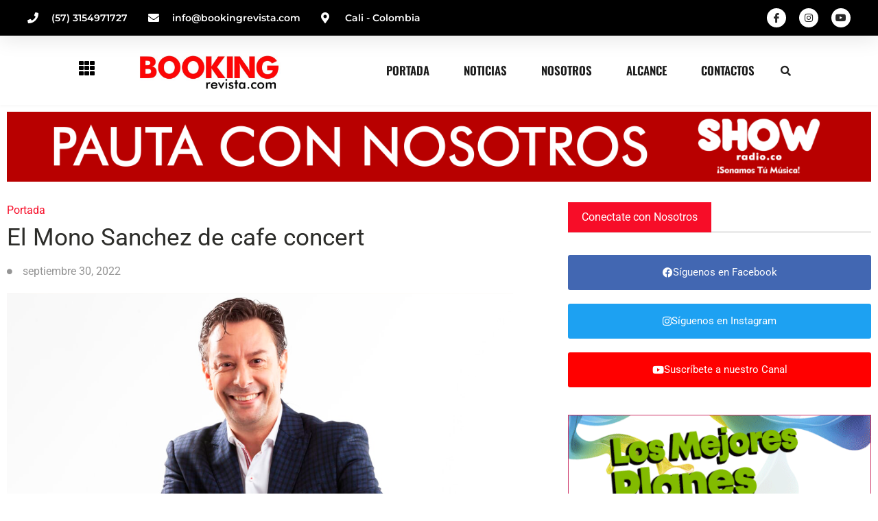

--- FILE ---
content_type: text/html; charset=utf-8
request_url: https://www.google.com/recaptcha/api2/anchor?ar=1&k=6LcvBzQmAAAAAHLNarf3fS-84j-d7Najv8d_198C&co=aHR0cHM6Ly93d3cuYm9va2luZ3JldmlzdGEuY29tOjQ0Mw..&hl=en&type=v2_checkbox&v=PoyoqOPhxBO7pBk68S4YbpHZ&theme=light&size=normal&anchor-ms=20000&execute-ms=30000&cb=4cpgg2my8mw9
body_size: 49411
content:
<!DOCTYPE HTML><html dir="ltr" lang="en"><head><meta http-equiv="Content-Type" content="text/html; charset=UTF-8">
<meta http-equiv="X-UA-Compatible" content="IE=edge">
<title>reCAPTCHA</title>
<style type="text/css">
/* cyrillic-ext */
@font-face {
  font-family: 'Roboto';
  font-style: normal;
  font-weight: 400;
  font-stretch: 100%;
  src: url(//fonts.gstatic.com/s/roboto/v48/KFO7CnqEu92Fr1ME7kSn66aGLdTylUAMa3GUBHMdazTgWw.woff2) format('woff2');
  unicode-range: U+0460-052F, U+1C80-1C8A, U+20B4, U+2DE0-2DFF, U+A640-A69F, U+FE2E-FE2F;
}
/* cyrillic */
@font-face {
  font-family: 'Roboto';
  font-style: normal;
  font-weight: 400;
  font-stretch: 100%;
  src: url(//fonts.gstatic.com/s/roboto/v48/KFO7CnqEu92Fr1ME7kSn66aGLdTylUAMa3iUBHMdazTgWw.woff2) format('woff2');
  unicode-range: U+0301, U+0400-045F, U+0490-0491, U+04B0-04B1, U+2116;
}
/* greek-ext */
@font-face {
  font-family: 'Roboto';
  font-style: normal;
  font-weight: 400;
  font-stretch: 100%;
  src: url(//fonts.gstatic.com/s/roboto/v48/KFO7CnqEu92Fr1ME7kSn66aGLdTylUAMa3CUBHMdazTgWw.woff2) format('woff2');
  unicode-range: U+1F00-1FFF;
}
/* greek */
@font-face {
  font-family: 'Roboto';
  font-style: normal;
  font-weight: 400;
  font-stretch: 100%;
  src: url(//fonts.gstatic.com/s/roboto/v48/KFO7CnqEu92Fr1ME7kSn66aGLdTylUAMa3-UBHMdazTgWw.woff2) format('woff2');
  unicode-range: U+0370-0377, U+037A-037F, U+0384-038A, U+038C, U+038E-03A1, U+03A3-03FF;
}
/* math */
@font-face {
  font-family: 'Roboto';
  font-style: normal;
  font-weight: 400;
  font-stretch: 100%;
  src: url(//fonts.gstatic.com/s/roboto/v48/KFO7CnqEu92Fr1ME7kSn66aGLdTylUAMawCUBHMdazTgWw.woff2) format('woff2');
  unicode-range: U+0302-0303, U+0305, U+0307-0308, U+0310, U+0312, U+0315, U+031A, U+0326-0327, U+032C, U+032F-0330, U+0332-0333, U+0338, U+033A, U+0346, U+034D, U+0391-03A1, U+03A3-03A9, U+03B1-03C9, U+03D1, U+03D5-03D6, U+03F0-03F1, U+03F4-03F5, U+2016-2017, U+2034-2038, U+203C, U+2040, U+2043, U+2047, U+2050, U+2057, U+205F, U+2070-2071, U+2074-208E, U+2090-209C, U+20D0-20DC, U+20E1, U+20E5-20EF, U+2100-2112, U+2114-2115, U+2117-2121, U+2123-214F, U+2190, U+2192, U+2194-21AE, U+21B0-21E5, U+21F1-21F2, U+21F4-2211, U+2213-2214, U+2216-22FF, U+2308-230B, U+2310, U+2319, U+231C-2321, U+2336-237A, U+237C, U+2395, U+239B-23B7, U+23D0, U+23DC-23E1, U+2474-2475, U+25AF, U+25B3, U+25B7, U+25BD, U+25C1, U+25CA, U+25CC, U+25FB, U+266D-266F, U+27C0-27FF, U+2900-2AFF, U+2B0E-2B11, U+2B30-2B4C, U+2BFE, U+3030, U+FF5B, U+FF5D, U+1D400-1D7FF, U+1EE00-1EEFF;
}
/* symbols */
@font-face {
  font-family: 'Roboto';
  font-style: normal;
  font-weight: 400;
  font-stretch: 100%;
  src: url(//fonts.gstatic.com/s/roboto/v48/KFO7CnqEu92Fr1ME7kSn66aGLdTylUAMaxKUBHMdazTgWw.woff2) format('woff2');
  unicode-range: U+0001-000C, U+000E-001F, U+007F-009F, U+20DD-20E0, U+20E2-20E4, U+2150-218F, U+2190, U+2192, U+2194-2199, U+21AF, U+21E6-21F0, U+21F3, U+2218-2219, U+2299, U+22C4-22C6, U+2300-243F, U+2440-244A, U+2460-24FF, U+25A0-27BF, U+2800-28FF, U+2921-2922, U+2981, U+29BF, U+29EB, U+2B00-2BFF, U+4DC0-4DFF, U+FFF9-FFFB, U+10140-1018E, U+10190-1019C, U+101A0, U+101D0-101FD, U+102E0-102FB, U+10E60-10E7E, U+1D2C0-1D2D3, U+1D2E0-1D37F, U+1F000-1F0FF, U+1F100-1F1AD, U+1F1E6-1F1FF, U+1F30D-1F30F, U+1F315, U+1F31C, U+1F31E, U+1F320-1F32C, U+1F336, U+1F378, U+1F37D, U+1F382, U+1F393-1F39F, U+1F3A7-1F3A8, U+1F3AC-1F3AF, U+1F3C2, U+1F3C4-1F3C6, U+1F3CA-1F3CE, U+1F3D4-1F3E0, U+1F3ED, U+1F3F1-1F3F3, U+1F3F5-1F3F7, U+1F408, U+1F415, U+1F41F, U+1F426, U+1F43F, U+1F441-1F442, U+1F444, U+1F446-1F449, U+1F44C-1F44E, U+1F453, U+1F46A, U+1F47D, U+1F4A3, U+1F4B0, U+1F4B3, U+1F4B9, U+1F4BB, U+1F4BF, U+1F4C8-1F4CB, U+1F4D6, U+1F4DA, U+1F4DF, U+1F4E3-1F4E6, U+1F4EA-1F4ED, U+1F4F7, U+1F4F9-1F4FB, U+1F4FD-1F4FE, U+1F503, U+1F507-1F50B, U+1F50D, U+1F512-1F513, U+1F53E-1F54A, U+1F54F-1F5FA, U+1F610, U+1F650-1F67F, U+1F687, U+1F68D, U+1F691, U+1F694, U+1F698, U+1F6AD, U+1F6B2, U+1F6B9-1F6BA, U+1F6BC, U+1F6C6-1F6CF, U+1F6D3-1F6D7, U+1F6E0-1F6EA, U+1F6F0-1F6F3, U+1F6F7-1F6FC, U+1F700-1F7FF, U+1F800-1F80B, U+1F810-1F847, U+1F850-1F859, U+1F860-1F887, U+1F890-1F8AD, U+1F8B0-1F8BB, U+1F8C0-1F8C1, U+1F900-1F90B, U+1F93B, U+1F946, U+1F984, U+1F996, U+1F9E9, U+1FA00-1FA6F, U+1FA70-1FA7C, U+1FA80-1FA89, U+1FA8F-1FAC6, U+1FACE-1FADC, U+1FADF-1FAE9, U+1FAF0-1FAF8, U+1FB00-1FBFF;
}
/* vietnamese */
@font-face {
  font-family: 'Roboto';
  font-style: normal;
  font-weight: 400;
  font-stretch: 100%;
  src: url(//fonts.gstatic.com/s/roboto/v48/KFO7CnqEu92Fr1ME7kSn66aGLdTylUAMa3OUBHMdazTgWw.woff2) format('woff2');
  unicode-range: U+0102-0103, U+0110-0111, U+0128-0129, U+0168-0169, U+01A0-01A1, U+01AF-01B0, U+0300-0301, U+0303-0304, U+0308-0309, U+0323, U+0329, U+1EA0-1EF9, U+20AB;
}
/* latin-ext */
@font-face {
  font-family: 'Roboto';
  font-style: normal;
  font-weight: 400;
  font-stretch: 100%;
  src: url(//fonts.gstatic.com/s/roboto/v48/KFO7CnqEu92Fr1ME7kSn66aGLdTylUAMa3KUBHMdazTgWw.woff2) format('woff2');
  unicode-range: U+0100-02BA, U+02BD-02C5, U+02C7-02CC, U+02CE-02D7, U+02DD-02FF, U+0304, U+0308, U+0329, U+1D00-1DBF, U+1E00-1E9F, U+1EF2-1EFF, U+2020, U+20A0-20AB, U+20AD-20C0, U+2113, U+2C60-2C7F, U+A720-A7FF;
}
/* latin */
@font-face {
  font-family: 'Roboto';
  font-style: normal;
  font-weight: 400;
  font-stretch: 100%;
  src: url(//fonts.gstatic.com/s/roboto/v48/KFO7CnqEu92Fr1ME7kSn66aGLdTylUAMa3yUBHMdazQ.woff2) format('woff2');
  unicode-range: U+0000-00FF, U+0131, U+0152-0153, U+02BB-02BC, U+02C6, U+02DA, U+02DC, U+0304, U+0308, U+0329, U+2000-206F, U+20AC, U+2122, U+2191, U+2193, U+2212, U+2215, U+FEFF, U+FFFD;
}
/* cyrillic-ext */
@font-face {
  font-family: 'Roboto';
  font-style: normal;
  font-weight: 500;
  font-stretch: 100%;
  src: url(//fonts.gstatic.com/s/roboto/v48/KFO7CnqEu92Fr1ME7kSn66aGLdTylUAMa3GUBHMdazTgWw.woff2) format('woff2');
  unicode-range: U+0460-052F, U+1C80-1C8A, U+20B4, U+2DE0-2DFF, U+A640-A69F, U+FE2E-FE2F;
}
/* cyrillic */
@font-face {
  font-family: 'Roboto';
  font-style: normal;
  font-weight: 500;
  font-stretch: 100%;
  src: url(//fonts.gstatic.com/s/roboto/v48/KFO7CnqEu92Fr1ME7kSn66aGLdTylUAMa3iUBHMdazTgWw.woff2) format('woff2');
  unicode-range: U+0301, U+0400-045F, U+0490-0491, U+04B0-04B1, U+2116;
}
/* greek-ext */
@font-face {
  font-family: 'Roboto';
  font-style: normal;
  font-weight: 500;
  font-stretch: 100%;
  src: url(//fonts.gstatic.com/s/roboto/v48/KFO7CnqEu92Fr1ME7kSn66aGLdTylUAMa3CUBHMdazTgWw.woff2) format('woff2');
  unicode-range: U+1F00-1FFF;
}
/* greek */
@font-face {
  font-family: 'Roboto';
  font-style: normal;
  font-weight: 500;
  font-stretch: 100%;
  src: url(//fonts.gstatic.com/s/roboto/v48/KFO7CnqEu92Fr1ME7kSn66aGLdTylUAMa3-UBHMdazTgWw.woff2) format('woff2');
  unicode-range: U+0370-0377, U+037A-037F, U+0384-038A, U+038C, U+038E-03A1, U+03A3-03FF;
}
/* math */
@font-face {
  font-family: 'Roboto';
  font-style: normal;
  font-weight: 500;
  font-stretch: 100%;
  src: url(//fonts.gstatic.com/s/roboto/v48/KFO7CnqEu92Fr1ME7kSn66aGLdTylUAMawCUBHMdazTgWw.woff2) format('woff2');
  unicode-range: U+0302-0303, U+0305, U+0307-0308, U+0310, U+0312, U+0315, U+031A, U+0326-0327, U+032C, U+032F-0330, U+0332-0333, U+0338, U+033A, U+0346, U+034D, U+0391-03A1, U+03A3-03A9, U+03B1-03C9, U+03D1, U+03D5-03D6, U+03F0-03F1, U+03F4-03F5, U+2016-2017, U+2034-2038, U+203C, U+2040, U+2043, U+2047, U+2050, U+2057, U+205F, U+2070-2071, U+2074-208E, U+2090-209C, U+20D0-20DC, U+20E1, U+20E5-20EF, U+2100-2112, U+2114-2115, U+2117-2121, U+2123-214F, U+2190, U+2192, U+2194-21AE, U+21B0-21E5, U+21F1-21F2, U+21F4-2211, U+2213-2214, U+2216-22FF, U+2308-230B, U+2310, U+2319, U+231C-2321, U+2336-237A, U+237C, U+2395, U+239B-23B7, U+23D0, U+23DC-23E1, U+2474-2475, U+25AF, U+25B3, U+25B7, U+25BD, U+25C1, U+25CA, U+25CC, U+25FB, U+266D-266F, U+27C0-27FF, U+2900-2AFF, U+2B0E-2B11, U+2B30-2B4C, U+2BFE, U+3030, U+FF5B, U+FF5D, U+1D400-1D7FF, U+1EE00-1EEFF;
}
/* symbols */
@font-face {
  font-family: 'Roboto';
  font-style: normal;
  font-weight: 500;
  font-stretch: 100%;
  src: url(//fonts.gstatic.com/s/roboto/v48/KFO7CnqEu92Fr1ME7kSn66aGLdTylUAMaxKUBHMdazTgWw.woff2) format('woff2');
  unicode-range: U+0001-000C, U+000E-001F, U+007F-009F, U+20DD-20E0, U+20E2-20E4, U+2150-218F, U+2190, U+2192, U+2194-2199, U+21AF, U+21E6-21F0, U+21F3, U+2218-2219, U+2299, U+22C4-22C6, U+2300-243F, U+2440-244A, U+2460-24FF, U+25A0-27BF, U+2800-28FF, U+2921-2922, U+2981, U+29BF, U+29EB, U+2B00-2BFF, U+4DC0-4DFF, U+FFF9-FFFB, U+10140-1018E, U+10190-1019C, U+101A0, U+101D0-101FD, U+102E0-102FB, U+10E60-10E7E, U+1D2C0-1D2D3, U+1D2E0-1D37F, U+1F000-1F0FF, U+1F100-1F1AD, U+1F1E6-1F1FF, U+1F30D-1F30F, U+1F315, U+1F31C, U+1F31E, U+1F320-1F32C, U+1F336, U+1F378, U+1F37D, U+1F382, U+1F393-1F39F, U+1F3A7-1F3A8, U+1F3AC-1F3AF, U+1F3C2, U+1F3C4-1F3C6, U+1F3CA-1F3CE, U+1F3D4-1F3E0, U+1F3ED, U+1F3F1-1F3F3, U+1F3F5-1F3F7, U+1F408, U+1F415, U+1F41F, U+1F426, U+1F43F, U+1F441-1F442, U+1F444, U+1F446-1F449, U+1F44C-1F44E, U+1F453, U+1F46A, U+1F47D, U+1F4A3, U+1F4B0, U+1F4B3, U+1F4B9, U+1F4BB, U+1F4BF, U+1F4C8-1F4CB, U+1F4D6, U+1F4DA, U+1F4DF, U+1F4E3-1F4E6, U+1F4EA-1F4ED, U+1F4F7, U+1F4F9-1F4FB, U+1F4FD-1F4FE, U+1F503, U+1F507-1F50B, U+1F50D, U+1F512-1F513, U+1F53E-1F54A, U+1F54F-1F5FA, U+1F610, U+1F650-1F67F, U+1F687, U+1F68D, U+1F691, U+1F694, U+1F698, U+1F6AD, U+1F6B2, U+1F6B9-1F6BA, U+1F6BC, U+1F6C6-1F6CF, U+1F6D3-1F6D7, U+1F6E0-1F6EA, U+1F6F0-1F6F3, U+1F6F7-1F6FC, U+1F700-1F7FF, U+1F800-1F80B, U+1F810-1F847, U+1F850-1F859, U+1F860-1F887, U+1F890-1F8AD, U+1F8B0-1F8BB, U+1F8C0-1F8C1, U+1F900-1F90B, U+1F93B, U+1F946, U+1F984, U+1F996, U+1F9E9, U+1FA00-1FA6F, U+1FA70-1FA7C, U+1FA80-1FA89, U+1FA8F-1FAC6, U+1FACE-1FADC, U+1FADF-1FAE9, U+1FAF0-1FAF8, U+1FB00-1FBFF;
}
/* vietnamese */
@font-face {
  font-family: 'Roboto';
  font-style: normal;
  font-weight: 500;
  font-stretch: 100%;
  src: url(//fonts.gstatic.com/s/roboto/v48/KFO7CnqEu92Fr1ME7kSn66aGLdTylUAMa3OUBHMdazTgWw.woff2) format('woff2');
  unicode-range: U+0102-0103, U+0110-0111, U+0128-0129, U+0168-0169, U+01A0-01A1, U+01AF-01B0, U+0300-0301, U+0303-0304, U+0308-0309, U+0323, U+0329, U+1EA0-1EF9, U+20AB;
}
/* latin-ext */
@font-face {
  font-family: 'Roboto';
  font-style: normal;
  font-weight: 500;
  font-stretch: 100%;
  src: url(//fonts.gstatic.com/s/roboto/v48/KFO7CnqEu92Fr1ME7kSn66aGLdTylUAMa3KUBHMdazTgWw.woff2) format('woff2');
  unicode-range: U+0100-02BA, U+02BD-02C5, U+02C7-02CC, U+02CE-02D7, U+02DD-02FF, U+0304, U+0308, U+0329, U+1D00-1DBF, U+1E00-1E9F, U+1EF2-1EFF, U+2020, U+20A0-20AB, U+20AD-20C0, U+2113, U+2C60-2C7F, U+A720-A7FF;
}
/* latin */
@font-face {
  font-family: 'Roboto';
  font-style: normal;
  font-weight: 500;
  font-stretch: 100%;
  src: url(//fonts.gstatic.com/s/roboto/v48/KFO7CnqEu92Fr1ME7kSn66aGLdTylUAMa3yUBHMdazQ.woff2) format('woff2');
  unicode-range: U+0000-00FF, U+0131, U+0152-0153, U+02BB-02BC, U+02C6, U+02DA, U+02DC, U+0304, U+0308, U+0329, U+2000-206F, U+20AC, U+2122, U+2191, U+2193, U+2212, U+2215, U+FEFF, U+FFFD;
}
/* cyrillic-ext */
@font-face {
  font-family: 'Roboto';
  font-style: normal;
  font-weight: 900;
  font-stretch: 100%;
  src: url(//fonts.gstatic.com/s/roboto/v48/KFO7CnqEu92Fr1ME7kSn66aGLdTylUAMa3GUBHMdazTgWw.woff2) format('woff2');
  unicode-range: U+0460-052F, U+1C80-1C8A, U+20B4, U+2DE0-2DFF, U+A640-A69F, U+FE2E-FE2F;
}
/* cyrillic */
@font-face {
  font-family: 'Roboto';
  font-style: normal;
  font-weight: 900;
  font-stretch: 100%;
  src: url(//fonts.gstatic.com/s/roboto/v48/KFO7CnqEu92Fr1ME7kSn66aGLdTylUAMa3iUBHMdazTgWw.woff2) format('woff2');
  unicode-range: U+0301, U+0400-045F, U+0490-0491, U+04B0-04B1, U+2116;
}
/* greek-ext */
@font-face {
  font-family: 'Roboto';
  font-style: normal;
  font-weight: 900;
  font-stretch: 100%;
  src: url(//fonts.gstatic.com/s/roboto/v48/KFO7CnqEu92Fr1ME7kSn66aGLdTylUAMa3CUBHMdazTgWw.woff2) format('woff2');
  unicode-range: U+1F00-1FFF;
}
/* greek */
@font-face {
  font-family: 'Roboto';
  font-style: normal;
  font-weight: 900;
  font-stretch: 100%;
  src: url(//fonts.gstatic.com/s/roboto/v48/KFO7CnqEu92Fr1ME7kSn66aGLdTylUAMa3-UBHMdazTgWw.woff2) format('woff2');
  unicode-range: U+0370-0377, U+037A-037F, U+0384-038A, U+038C, U+038E-03A1, U+03A3-03FF;
}
/* math */
@font-face {
  font-family: 'Roboto';
  font-style: normal;
  font-weight: 900;
  font-stretch: 100%;
  src: url(//fonts.gstatic.com/s/roboto/v48/KFO7CnqEu92Fr1ME7kSn66aGLdTylUAMawCUBHMdazTgWw.woff2) format('woff2');
  unicode-range: U+0302-0303, U+0305, U+0307-0308, U+0310, U+0312, U+0315, U+031A, U+0326-0327, U+032C, U+032F-0330, U+0332-0333, U+0338, U+033A, U+0346, U+034D, U+0391-03A1, U+03A3-03A9, U+03B1-03C9, U+03D1, U+03D5-03D6, U+03F0-03F1, U+03F4-03F5, U+2016-2017, U+2034-2038, U+203C, U+2040, U+2043, U+2047, U+2050, U+2057, U+205F, U+2070-2071, U+2074-208E, U+2090-209C, U+20D0-20DC, U+20E1, U+20E5-20EF, U+2100-2112, U+2114-2115, U+2117-2121, U+2123-214F, U+2190, U+2192, U+2194-21AE, U+21B0-21E5, U+21F1-21F2, U+21F4-2211, U+2213-2214, U+2216-22FF, U+2308-230B, U+2310, U+2319, U+231C-2321, U+2336-237A, U+237C, U+2395, U+239B-23B7, U+23D0, U+23DC-23E1, U+2474-2475, U+25AF, U+25B3, U+25B7, U+25BD, U+25C1, U+25CA, U+25CC, U+25FB, U+266D-266F, U+27C0-27FF, U+2900-2AFF, U+2B0E-2B11, U+2B30-2B4C, U+2BFE, U+3030, U+FF5B, U+FF5D, U+1D400-1D7FF, U+1EE00-1EEFF;
}
/* symbols */
@font-face {
  font-family: 'Roboto';
  font-style: normal;
  font-weight: 900;
  font-stretch: 100%;
  src: url(//fonts.gstatic.com/s/roboto/v48/KFO7CnqEu92Fr1ME7kSn66aGLdTylUAMaxKUBHMdazTgWw.woff2) format('woff2');
  unicode-range: U+0001-000C, U+000E-001F, U+007F-009F, U+20DD-20E0, U+20E2-20E4, U+2150-218F, U+2190, U+2192, U+2194-2199, U+21AF, U+21E6-21F0, U+21F3, U+2218-2219, U+2299, U+22C4-22C6, U+2300-243F, U+2440-244A, U+2460-24FF, U+25A0-27BF, U+2800-28FF, U+2921-2922, U+2981, U+29BF, U+29EB, U+2B00-2BFF, U+4DC0-4DFF, U+FFF9-FFFB, U+10140-1018E, U+10190-1019C, U+101A0, U+101D0-101FD, U+102E0-102FB, U+10E60-10E7E, U+1D2C0-1D2D3, U+1D2E0-1D37F, U+1F000-1F0FF, U+1F100-1F1AD, U+1F1E6-1F1FF, U+1F30D-1F30F, U+1F315, U+1F31C, U+1F31E, U+1F320-1F32C, U+1F336, U+1F378, U+1F37D, U+1F382, U+1F393-1F39F, U+1F3A7-1F3A8, U+1F3AC-1F3AF, U+1F3C2, U+1F3C4-1F3C6, U+1F3CA-1F3CE, U+1F3D4-1F3E0, U+1F3ED, U+1F3F1-1F3F3, U+1F3F5-1F3F7, U+1F408, U+1F415, U+1F41F, U+1F426, U+1F43F, U+1F441-1F442, U+1F444, U+1F446-1F449, U+1F44C-1F44E, U+1F453, U+1F46A, U+1F47D, U+1F4A3, U+1F4B0, U+1F4B3, U+1F4B9, U+1F4BB, U+1F4BF, U+1F4C8-1F4CB, U+1F4D6, U+1F4DA, U+1F4DF, U+1F4E3-1F4E6, U+1F4EA-1F4ED, U+1F4F7, U+1F4F9-1F4FB, U+1F4FD-1F4FE, U+1F503, U+1F507-1F50B, U+1F50D, U+1F512-1F513, U+1F53E-1F54A, U+1F54F-1F5FA, U+1F610, U+1F650-1F67F, U+1F687, U+1F68D, U+1F691, U+1F694, U+1F698, U+1F6AD, U+1F6B2, U+1F6B9-1F6BA, U+1F6BC, U+1F6C6-1F6CF, U+1F6D3-1F6D7, U+1F6E0-1F6EA, U+1F6F0-1F6F3, U+1F6F7-1F6FC, U+1F700-1F7FF, U+1F800-1F80B, U+1F810-1F847, U+1F850-1F859, U+1F860-1F887, U+1F890-1F8AD, U+1F8B0-1F8BB, U+1F8C0-1F8C1, U+1F900-1F90B, U+1F93B, U+1F946, U+1F984, U+1F996, U+1F9E9, U+1FA00-1FA6F, U+1FA70-1FA7C, U+1FA80-1FA89, U+1FA8F-1FAC6, U+1FACE-1FADC, U+1FADF-1FAE9, U+1FAF0-1FAF8, U+1FB00-1FBFF;
}
/* vietnamese */
@font-face {
  font-family: 'Roboto';
  font-style: normal;
  font-weight: 900;
  font-stretch: 100%;
  src: url(//fonts.gstatic.com/s/roboto/v48/KFO7CnqEu92Fr1ME7kSn66aGLdTylUAMa3OUBHMdazTgWw.woff2) format('woff2');
  unicode-range: U+0102-0103, U+0110-0111, U+0128-0129, U+0168-0169, U+01A0-01A1, U+01AF-01B0, U+0300-0301, U+0303-0304, U+0308-0309, U+0323, U+0329, U+1EA0-1EF9, U+20AB;
}
/* latin-ext */
@font-face {
  font-family: 'Roboto';
  font-style: normal;
  font-weight: 900;
  font-stretch: 100%;
  src: url(//fonts.gstatic.com/s/roboto/v48/KFO7CnqEu92Fr1ME7kSn66aGLdTylUAMa3KUBHMdazTgWw.woff2) format('woff2');
  unicode-range: U+0100-02BA, U+02BD-02C5, U+02C7-02CC, U+02CE-02D7, U+02DD-02FF, U+0304, U+0308, U+0329, U+1D00-1DBF, U+1E00-1E9F, U+1EF2-1EFF, U+2020, U+20A0-20AB, U+20AD-20C0, U+2113, U+2C60-2C7F, U+A720-A7FF;
}
/* latin */
@font-face {
  font-family: 'Roboto';
  font-style: normal;
  font-weight: 900;
  font-stretch: 100%;
  src: url(//fonts.gstatic.com/s/roboto/v48/KFO7CnqEu92Fr1ME7kSn66aGLdTylUAMa3yUBHMdazQ.woff2) format('woff2');
  unicode-range: U+0000-00FF, U+0131, U+0152-0153, U+02BB-02BC, U+02C6, U+02DA, U+02DC, U+0304, U+0308, U+0329, U+2000-206F, U+20AC, U+2122, U+2191, U+2193, U+2212, U+2215, U+FEFF, U+FFFD;
}

</style>
<link rel="stylesheet" type="text/css" href="https://www.gstatic.com/recaptcha/releases/PoyoqOPhxBO7pBk68S4YbpHZ/styles__ltr.css">
<script nonce="qYG1P2j98Qgz6Is1yVcLIQ" type="text/javascript">window['__recaptcha_api'] = 'https://www.google.com/recaptcha/api2/';</script>
<script type="text/javascript" src="https://www.gstatic.com/recaptcha/releases/PoyoqOPhxBO7pBk68S4YbpHZ/recaptcha__en.js" nonce="qYG1P2j98Qgz6Is1yVcLIQ">
      
    </script></head>
<body><div id="rc-anchor-alert" class="rc-anchor-alert"></div>
<input type="hidden" id="recaptcha-token" value="[base64]">
<script type="text/javascript" nonce="qYG1P2j98Qgz6Is1yVcLIQ">
      recaptcha.anchor.Main.init("[\x22ainput\x22,[\x22bgdata\x22,\x22\x22,\[base64]/[base64]/MjU1Ong/[base64]/[base64]/[base64]/[base64]/[base64]/[base64]/[base64]/[base64]/[base64]/[base64]/[base64]/[base64]/[base64]/[base64]/[base64]\\u003d\x22,\[base64]\\u003d\x22,\x22w7nCkVTClEbDlsOSw7cQc8K3VMKYJG3CkTUBw5HCm8OCwq5jw6vDt8KAwoDDvkAQNcOAwprChcKow51GYcO4U03CosO+IwTDlcKWf8KaY0dwUm1Aw54PSXpUdsOjfsK/w5/CvsKVw5YtdcKLQcKdEyJfFsKMw4zDuXnDu0HCvlLChGpgIsKgZsOew5Zjw40pwohrICnClsKgaQfDj8KAasKuw6N1w7htDcK0w4HCvsOzwpzDigHDq8K2w5LCscK5SH/CuEs3asODwp/[base64]/DhGxpw63Cg2bDhmLCp8KYw5fCtzh4BMOjw7oUezjCicKuB1Q7w5MeO8ORUTNuXMOkwo1QSsK3w4/[base64]/[base64]/CksKnwrljw4MDwrlAw4zDi0PCiWDDk3TDrcKZw5fDiTB1wpRpd8KzH8KoBcO6wqTCs8K5ecKHwr9rO3hqOcKzCcOMw6wLwoJrY8K1wps/bCVvw4BrVsKnwp0uw5XDm0F/bBfDkcOxwqHCjsOTXBvCrMOTwrgKwpckw6JzF8OeQUJ0HMOsU8KzC8O+JTzCoWsBw6bDt3YJw6JJwrAow5DCtHoWMsKowrzDkQcSw5XCqWrCqMKWClnDiMOlGGhGI38JKMOWwpLDg0bCjcKzw77DvXnDqMOCaRTDsxJSwpNKw5hQwqjDgMK4wr0MN8KlYU/[base64]/Ch8Oww5YWwoEvw77DpiU2LsO0w53DuV4PLcOfdcKtLzvDhcKsTC3DksOCw6sewr8iFjPCpsOnwoYPR8OdwpA4esOoFMOfLMOECAR7w5M7wrFKw4HDuTrDhzPCncKeworDtcKJAsK/w5nCjj/Dr8OqdMO1a2cbOzkYEcK/wpjCsilawqLCqFXDswLCuDhvw6TDksKdw7UzD1Yiw5LCsnvDkMKpfX9tw7B6YsOCw6IQw70iw7rCkBfCk0pEw4JgwqJXw6zCnMOQwr/Ds8Odw7EjLMORw7fCpSXDp8OFCHXDpnTCucOBQiLCscK2OUnDhsKqw44/GglFwrfCrEpoSMODZsKBwrfDu2TDisOlUcOuw4zDrgkjWgHCgRXCu8Kdw6wBw7vCucKxw6DCrAnDhMKtwofCkgwFw77Dp1TDgcOUJgEvWgDDr8OpJT/[base64]/[base64]/w6h8w4LDocKDw60BwoFkw73ChcOUexrDggHDqcOFYklgw4VILEnDk8KEN8Kpw6VQw7lgw5nDscKzw5RmwqnCiMKGw4fCpFZeZw3CmMKYwp/CtlF8w7ItwqTCsXd8wrDCl3jDj8KVw41Fw7fDmsOtwrMMWcOYL8OewpPCosKRwpV2SVgbw5NEw4fDuDjChhALQ34kF2jClMKrUMKgwrtdMsOQT8OeQ2tvTcOBNl8nwoBiw708TsKqScOQwoTCpl3Cn10KPMKSwr3Dijsoe8KjSMOQUGR+w5/[base64]/[base64]/Ck8KWw4ZrLMO1eMOzw7fCnRNMOcKTwrTDmsKewpoewqLDujpQXMKPYGkhEMOFw6Q/AcOjRMO0IEfDv10AOcKeeADDtsOWKQDChMKfw73DmsKkMsOwwpfDiGPCoMOpwqbDrhvDqhHCssOWDcOAw6QaSgxcwpkSD0QRw5XCgsKZw6PDvMKDwqbDr8Kvwo1zWMOVw6vCiMKqw7AeQQ/DnnxyJgIgw4wuw5pWwpzCnlfDpEAAEArDosO+X0zDkQzDpcKtG0HClsKcwrTDt8K4fXd8elRKDMKtw683AgHCpnxAw4nDgFx7w4k3woLDrcO0OcO/w6rDpMKlCmTCv8O/Q8Kywp1kwrTDtcOXF0HDq04ew7fDpkoNe8KsRV1rw5vClcOvw4rDv8KpAm3DuDw9G8OsD8KtWcO9w7x4Cx/DlcO+w5DDr8OuwrfCr8Kvw5JcCsKEwqPCgsO/UgfDpsKNIMOowrFjwoHCusORwohxCsOZe8KLwoQWwrjCvMKuSFLDnMKbwqXDqDE6wpkvSsK1wr52RnvDmcKPJUdHw6jCt3NIwo/Dkk3CvDzDkRrCkCN/wqDDpcKxworCtcOcwq49Q8OgRsOQQcKCDFzCr8Kmdxlnwo/[base64]/w5RwPsO5wpjCvcKneVRFw55zwrDDtyUiwonDucKqNWzCncKcw6gWBcOfKsKfwrbDjcOhIMOJeiFZwpwtI8ONeMKCw5XDmzd4wodyKw5Hwr7DtcKvLcOkwr47w5rDssKtwrnCrg9nGcKYbMO/AB/DgH/CjsO2w73DpcKVwovCi8O/DitTwpRqSyplT8OtZirCscOlW8OqbsOZw6TCtkbCmBwowqYgwplJwpjCrDpbNsOUwoLDs3l+w6BXJsK8wpvCpMOew4wKI8K4H11dwofCt8OEW8KffcOZHsOow5kdw5jDuUA3w4BOBjAgw6nDlsKqwp/CgHgIecOGw7/[base64]/[base64]/Do8KYw7zCrMOAE1ANRkQuw73CiTZjK8KaGMKkccK/wp8/w7vDuipZw7I8wptTw4owRmgowoo1UHM5J8KbOsOfN2opw6fCtMO2w6vDiBcQfMKTTzvCr8OcCMKaXnbCv8OYwoQaEsOTFcKowqYobsOIbsK9w7ADw4pFwqrDmMOhwp/CkxfDisKow4xSL8K2JsKzXsKSSETDiMOaTThrfBBYw6Jmwq3DuMOdwooEw6DCmjQow6jCncO2wpTDhcO2wrnCl8OqGcKjCMKqazk6XsO1a8KcAsKMw6QwwrJfQCYmLsK7wosWWcK1wr3DtMOSw5teOh/Cp8KWBcKpwqXCrX7DkghVwooqw6EzwrI/B8O0e8KQw4wGa2fDr1fCpX/Cu8O9cxtdUC03w63DoV9GI8KGw5p4wrobw4DDlFLCsMO5F8KGGsOWC8O5w5MAwp0Hb3wlOV9dwrkyw7g5w5MSd1vDpcO5dMOpw7p3wqfCsMKLw43CmmxMwqLCqcKafcKuw5LCgcKfGCjDiEbDj8KIwofDnMKsO8OLES7CmsKjwqDDoF/Ck8OpH03Do8KFKBoaw7cww7nDq2nDt2rDmMKEw5UZNF/Ds0jDqsKHS8O2bsOAR8OzfQrDrFxzwrR0O8OEQB95Ijx6wozCgMK2Pm3DpsOgw4nCj8O5ZUZmfhLDm8KxTcOPBHwcBGwdwqnCghUpw5rDhsO8WBMcw73DqMK0w7kzwowPw7fDmxlLw7AeSzxMw5rCpsK0wovCgTjDgxFsLcKwKsOGw5PDmMOPw5l3GSF/ZRoUSsOba8K6CcONTnjCgsKSe8KWJcKfwpTDs0LCmiYfQkMYw7rDqMOUMyzCrsK6am7DrsK+QSnDuBHDu33Dkl3CnsK8w6B9w7/[base64]/ChMK8w5nDhAfCjMK8wo5CMcOuFsOPEsKGw6Nxwp7Do0PDjXHCvl3DgA/DhTLDtMObwpNqw7bCucOTwr0Nwpp3wqsWwpgPwqTDq8Kvd0nDkzzCln3CssKXUsK8c8KfCMKbcMOYH8OZPyxxHyrCvMK5TMOHw7InbQQmIMKywq5oZ8K2I8OCFsOmwrDDjsKow4wMS8OZTCzDqSzDkHfCgFjDvmFNwoctbVYID8K9wprDrSTDkwYFwpTCj1/[base64]/MMKOIQs1KMKxw5UswpfDgMOVEMKneg13woPDsH7DlnYnLCXDsMKZwpVHw7RMwr/Dhl3Dq8O8fcOiw7whcsOXX8KywrrDmWE6JsO/HEHCuQ/Du2wsZMOtwrXDtFsUK8KuwrlqAMOkbi7DocKeMsKhY8OkNQLDvcO/L8OORk1RPTfDhMKKEMOFwrZzEUBQw6c7UsKMw6fDocOIN8KYwqhESmjDrU3DhUpTMsO5dcOSw5bDjBjDlcKMDcO8J2XCm8O/K0EyRDDCmCPCvsOuw7DDgQTDsm5Aw6J8RjIDUwNKb8KTw7LDsTPCp2bDh8KDw6lrw511wrhdfcKtTMK1w65PBmI2Zg/Cp0wTbsKJw5FFwojDsMOvEMKDw5jCkcOhwqrDj8O+MMOYw7JYUcOEwoLCr8OPwr3Dt8Ohw6YzFsKcXsOMw5LDh8Kzw5RDwo7DsMOUX1AMPhxWw4RaYV0Rw74+w40qVijChMKTw5gxwpZDS2PCvsO8V1PCoTouw6/Cj8KDQnLDkwo1wrzDo8KGw6/DlMKqwrc1woIXPmQSNcOew5XDvjPDikETRgfCusK3ZcOQwr/CjMKMw4DCqcOaw4DCsQUEw5xUO8OqecOCwoLCrlg3wplndMKSIcOiw6vDpsKOw55tF8KHw5ImeMKgLTpww5DDsMOGwofCj1MhDW43EMKKw57CuyBiw65DcMK2wqRvRMKWw7TDvH1xwoYEwqd+wo44w4/Cl2TClsKmIjTCuGfDm8OdEVjCjMKaYAHCisOpeVwmw6/CtVzDmcO+S8KSbTrClsKow6fDuMK6wqjDmlJGaGBfHsKcEkkKwr1/[base64]/w7MPbhgcw4fDn8K3w6/[base64]/DqsKwwqHDjWZKwrzCn8OSFnIbwqIjbsKKIMKBHTjCgcKsw70WNkrCmsKUbMKawo5gwpnDsUrCiFnDsV5hw7NGw7/CiMOUwrpJKHfDp8KbwoHDpxJww7/DtsKQG8Oaw6HDpRbDrMO5wpDCqMKjwrnDjMOYw6vCk1nDisO3w65vfBl2wrnCpsOvw7fDlg4bCjvConVKSMOiN8OCw5LCi8KPwrEMw71uFsOUbibCkxjDq2bCqcKmFsOLw71KHsOpSMOgwpXCvcOGC8OUT8KKw7vCiXwaNsKwYw7CvmHDi1rDgB93w5MNXkzDhcK/w5PDhsKjHMORJMK6RMOWZsKzRiJpw6ImSWk0woPCvcOJGzvDqsKvA8OlwpALwrAuQMKJw6jDn8K3A8OnIyHDjsK7DQhrZ1DColg+w5g0wprDrsK3TsKNM8K1wrkSwpJNH1xkAwbDrcOBwpTDosOzR2ttMsO5ICISw6t8MU9fKMKUZ8OFeR/CsRvCiipuwp7CuW/DkjvCsnlGw5xTcgNGDsK7csKnNC57GBJ1J8OPwrnDvw7DiMOpw67Dm3vCqcKow4tsAnnCqcKwIcKDSUJww79Hwo/CksKkwo/[base64]/DlMOtPcKUwqBnwpDDncOGwpl5wrRJw6JsCMKiwpNlZ8KEwqQew7s1QMKxw5E0w4rDlkoCwpjDh8KwLlfCtzY9BQTCtsKzQcOXw5zDrsONw5ASXEHCpcOlwpjCp8KydsOncnjCsS5Aw5tuwo/[base64]/DocKSa8Owwq/Cq8ORw7vCrhUtw6LCkzkJwpl8wqtuwqTDvMOuIE7Dq0x7bzBUOzkebsOtwrc/W8Ocw7BrwrTDusK7JMKJwr5OTXolw4RyZhF3wpYjFcO5AQQ1wqDDksK2wq45VsOvbsOtw5jCn8OewoRxwrPClcK/AcK4woXDoGjChwlNAMOGKQjCvHjCnl8gQVLCi8KQwqUOw592UcOWZTbCgsOxw6vChsO/a2rDgsO7wqEBwr9cFGFqOcKlV1Z6wojCgcOTTBQUeXh9KcKNUsO6PFfCqQE1esOhGsODRgY8w77Dv8OCXMOSw6QcfGrDrzogZWzCu8OOw4bDnQvCpSvDhVvCmMOfHTx2cMKwEylswpIfwo3CmsOgPsKFJ8KkOwIKwqjCp0c5PsKXwofCm8KHLcKcwo3DosO/fFkRDcOjGsOSwonCvCrDj8KwU1LCssO5QzzDh8OBUwk4woFjwocbwoXCiHfDgcKjw7QiW8KUD8KIbcOMScONcsKHVcO/LsKhwokEwqcQwqE0wpBxY8KTRmfCvsOGZS40ZTwzJMOvY8K1E8KNwqxKTVbCmlrCjHHDocO/w6NWSTvDssKFwpzDocOowrfCosKOw6JRX8OAJww3w4rDiMK3YSPCiHNTdsK2fmPDl8KrwqhYTsO4wrxmw5DDusOoKA4Vw6zCvsKgJmoIw5rDlirDqVTDicO/UcOqFQU4w7PDgC7DgRbDqApgw41PEMO8wqjCnjdgwrZjwqEoX8OWw4QvHHrDszzDlMKawpNbLcKYw6hCw7RGwrRgw7dkwpI2w5vCm8K2C0HCpkF4w6lqw6LDinfDqHggw5Z/wqZGw5EvwqHDqjwFScKUX8O9w4nDu8Oxw7dBwrrDosOnwq/DknsPwpFyw6/DowzCkV3DqQHCj1DCjMK1w7fDscKXayxHwr0Hwp/DnlDCrsKuwrjDtTl7fkfDgMO4Gy4TPMOfbUAAw5vDrj/CisOeMUPCi8O9NcO7w7nCuMOEwpjDuMKQwrvDk0pow6ELL8Kyw6o1wp1/wp/Cmi/Ck8OFLzvCgMO3WUjDn8OicXRRHsO2dsOwwonDvcOTwqjDq2JJclvDv8O9wqx/wobDlVvCpcKawrbDo8OVwoMNw77DvcKUVwvDrypmEyHDiCR3w4R/Aw7DtRfCv8OtRxHDtsOawoEBMn0EI8OpccK0w7bDlsKUwqvCpmArc2HCrcOWHsKHwq15a3vCgMKYw6vDpjEwCjjDqMOXQcK/wrvCuxRtwpBqwrvCp8OAVMOww7jCiULCnCQBw7HDpBlOwpfDq8KcwrrCjsKvT8OawprCtG/CrVfCiWh6w5jDsirCvcKNP3MDWcO4w5HDmCFlIDHDmsKkOMKcwqbDhQjCpMOrKcO4PXsaQ8KICsKjYghvWMOsCMONwq/CqMKuw5bCvg5uwrlBwrrDoMKOFsKzXcOZC8OmGMK8XMKkw63DlVvCoFXDuX5ML8Kjw7jCvcOFw7nDvMOhb8O/w5nDl3EnDhrDgD3CgTNWGcKQw7rDli/DtVo2EMODwolKwpFMDQTCgFU5TcK9wp/Cp8OZw5tiW8KhCcKBw5xww5oqw6vClcOdwqMtRhHCncKuwqVTwpsMbcK8X8K7w43CvxYDacKdNMKsw7TCm8KCQjgzw73DoQrCugnDlzFMImEaSBbDrcO8NRotwrDDs0vCgWvDr8KLwpfDl8KteDrCnBPDhj5uVkbCll3CmT3Ds8ODPyrDlsKbw4zDgHh0w6tew5rCgg/CucKXEsOuw7bDv8OqwqXCrBhhw6rDoBhxw53Cs8O/[base64]/LMOiDsOsMVE7w4QtJiDCosKiw4ENw4dFVQ9IwrrDshfDjsKZw7J2wq1xV8OBEMKRw4o0w7RdwqDDpwjDmMK6LDpYwrHDjRfCm0LCq1vDgHjCrgzClcOPwoB1UcKceFBFfMKOe8ONIgoAASHCjTLDi8O1w7zDrypywqwecVIGwpUYwoxcwo/ClELCqAoawoYqHnbCl8KtwprCrMO4awlQWcK0QXEGwqI1WcOORsKuTcK6woRTw77DvcK7wol1w419Y8KIw6jDo2rDpgVnw6bCp8ObO8KowocwAU7CrUXCs8KVQMOGKMKlKCzCvFdnDsKjw7zDpcOXwpBKw5LCp8K5PcO0M3N7AsK/FDZIaXDCgsOCw5EhwqHDkCjCq8KZZcKMw7gdAMKXw63ClMOYaBjDkl3CgcKXQcOowp7ChynCowAILcKKC8KowoXDjRDDocKYwpvChsKuwpwuKDnCnMOKPmM9d8KNwpg/w4EUwoTCl1dEwroLw5fCjyQtTF0SAljCosOpfMKdWFkKw6NKc8OJw4wKfcKtw6k3wr/[base64]/DisOXQsOdw5FLAy/[base64]/CsAPDrMK6wrIlw6x0w5peYSjCocKVwphtQxt4wqTCh2vClcOPAsK2XcO/wpDCnyNGMiVcWXPCpWPDmhvDiEjDnVMoRFY/cMOYAj3CgD3CpGzDsMKlw6TDq8O4IsKAwo0XIsOqHcO3wqrDlU3CpxJpPMKnwqc4PGZSZE5RY8KaUzfDssOXw6Vkw79XwokZBg7DhT3Cv8OCw5LCtX1Kw4/CiAJNw43DiTnDrD0nLxXDu8Kiw5XDosKVwo58w53DlyrDjcOOw6DCsiXCrBbCrsO3ehN2PMOowpQCwr3DqwcRw5hxwrZgbMOfw6QqED/ChcKJwp1awqMNQMOCEcK3wpIVwrgGw65hw6zCjSrDnsOPTXbDjzhUw5/DscOFw7NVJT3Di8OYw7pywp5DSznCnE57w4PCmUJawpYqwoLCmD/[base64]/eXvCiMK2wonCg8ODw4/DtMO+csKVGsOsw7bCsAHCmcKyw5F6ZUxhwqDDgcKQcsOLC8KLH8KrwoUOOF9eaQBZa2bDkQvDmnPCg8KLw7XCp1fDmsOabMKoZsOVHGkEwpI8D1YtwqI5wp/CrcKpwrJdSGDDucOLw5HCvErDp8OnwoZfecOiwqcxBMOeSRHCohZEwr0mUQbDsjDDiALCm8ObCsKvOl3Do8O5wqvDuFh6w4LCu8KcwrrClsO8CMKXDwp2TsO+wrs7GzTDpkDCv13CrsOvGQ1lwo9ESUI6d8KowqjCrMOcUFTCnQJpSC4qJmTDl3wWLx/DtkbCq0hfKhzCkMO+wofCqcKfw53CpjBKw6XCpcKFwrkzHcOxQsKNw4QEw4xxw4jDqMKUwptYB0ZdX8KIC34Tw6RuwqVnfxRrZAjCklzCncKJwpt7NWxMwoPCk8Kbw50ow6XDhMOawqNeH8KUTHTDlxMCUXfCmCrDvcOhwqgiwrhTPBRgwoLCt0V8BEwAO8KSw5/Dkx/[base64]/DtGvCh8KgGsKOwq/DmMKkfsKEw7oOw5sLwqhCNMKrwoxAwrE2dgnClx3DosO0A8KOw73CtXPDoSp5WSnDuMOew5PCvMOWw43Cp8KNwo7DsDDDm0M/wq4Tw7vDu8K4w6TDoMOEwqzDlD3CocOwdGM8VHYDwrPDmGrDiMKIXsKlIcObwozDjcOxMsKewprCuU7Do8KGacOtPBDDmw0fwqFRwpB8SMOZwqvCuRYtwohqEBROwqHDiU7Dt8OMB8Orw4DDlHl3SDjCmjMQTxHDqXB8w6QqUMOAwqNZUcKewog3wpQ/H8KZIMKHw7XDnsKnwoQJBl/DnkTCiUV5VUAVw6IRwobCh8KAw74VScOcw4rCri3CiTHCjHXCgMK5wp1Ow5DDhMOnQcKRacKbwp58wrkbGCXDoMOfwpnCp8KLCULDjMKlwrvDgDQWw7M1w7Ehw5N7OXZUw7/DuMOSXmZswpwIcRwDAcKBacKowrEoWzDDu8OcQSfCjH4kcMOlDEnDisOlIsK1Cxx0WBHDl8O9YydGw47CuVfCscOdIljDusKVNy1hwolRw4wCwqsiwoA0asOSckfDrcKhZ8OKcHUYwqHDnTHCusObw71hw5Y9TMO5w4Vuw55sw7nCpsOOw7VpIyZzwq/Dr8Kmf8KQZwvCnClMwqPCg8K3w7YSDRtuwoLDjcOYSDhWwoXDpcKhe8OWw6rDg357J17CvMOLUsKPw4PDo3nClcO7wqTCtMOQbXREQsKWwrkpwoLCqcKMwqDClDfDi8KOwpUyesKCwpx2A8K5wr51KMOyWcKCw4dnD8K/JsOFwqPDgmI0w6drwqsUwoIOMsO9w41sw4AYw6xHwrjCk8Oywq1CE1zDhsKTwptXRsK1w4AYwqo4w5bCi2XCh0JqwoLDkMK0w49hw6wWLsKQQcKjw4zCtgvDnk/DlmjCnsKLX8OycMKcOMKqA8Onw51Tw7fCpMKRw7DDp8O4w7vDssKXbhkyw7pXf8OvHBXDpcKrf3XDhWwhfMOjCcKQWsKmw5t3w6Qhw5hTwr5qR38MaB3CjFEowpvDncO5dATDhSLDr8KHwrBOwpPChU/CqsKATsKeNEIhOMOjc8KtLQ/Dv07DqHZqPcKIw7/DlsKWwozDigHDrsO9w7DDj27CjChPw5Qow7oUwoNqw5HDoMKlw6rDhsOHwo58fTMxDiDCvMOwwqEEVMKOEmoIw7kgw7LDssKywoYhw5VUwoTCqcO8w5/CscOew4U6F2jDp0jClCEdw74+w4hnw6DDh0AvwpMBTsKvTMOCwoDDrg91cMK3O8KvwrI6w5lzw5gMw6HCtEEYw7BnHiMYIsOQRcKBwpvDj39NesOcDjNmI2pJCUE7w7zCvMKIw7ZJw5pAaTIfa8KAw4FJw78owqzCuFZZw5PCpU04wr/[base64]/ChMOSwp7CssKodcKAw5XDkkUBGcKgwpFOw5vCnMKMCjrCjMKsw5DCrwUKwrTChGZUwq8rKcKrw4QrGMOnYMKEKMOOAMKOw5nDlTXCmMOFd0o6El/[base64]/QhHCp2I9woJ4wr8owpLCgiYNM8K9IMO9VsOVwqMSbcOTwqbCjsKvKzrDo8KRw6xFMMKeaBVhwo5qWMKBZRcZdgMrw6QCZAFbD8OvbMOyb8ORwoDDvMO7w5o/[base64]/w5FQw4jCosKtdEzCn2nDo8OEw6I7TBHCg8K+IhLDhcKafsKLbHpDXMK8w5HDq8KLag7Dj8O+wrR3TB7DlcKxCRbCssKldQnDhsKawpBHwrTDpmjDvwdxw7QGF8Oewr5vw4hhMMOVeE9LQlwjTMOyT3hbXMK3w5srcDzDmk/ClSAtdRI2w4XCusKgTcK1w5lKT8K4wqQKXRHDhWLCuUJowppVw6HCqS/CjcKVw4nDuAXDu2/Cmz9Gf8ODasOlwqxgFSrDpsKiAcOfwobCrDdzw5TDqMKzIg52w4N8Z8KGw7MOw4jDhCTDqETDsHLDnjRhw5FdKUnCqHDDoMOpw6hiTB/Dr8KVaR4Iwp/DmsKTw53DqSZcbsKHwppew7gZYMKWK8OIZcKKwp0OaMO9C8KpUcOQwpvCjsK3aUwUUhBYLAtWwpJKwpTDpsKIS8ObbwvDqsKbSxolRMO9JcOSw4PCisKBdxJew4DCsinDr2vCpcO9wqDDnzN9w4cbOgLCq2jDo8KmwoRlcyo+GUDDngLCh1jCtcOaSsOwwonCpSV/woXCq8KBEsKiHcO6w5dIKMOwQn4jK8KBwpdpJXxUBcOjwoBPMW9Zw43Ds0gZw6fDicK1EcOzZS7Du3ATHWDDoDFyUcOLSMKcAsOgw6/DqsK8IRV0XcKJUDjDicKTwr5sbhA4VcO3USdEwrfCiMKrFcK2HcKhw4vCvsOfH8K4RsK8w4rCgMOiwrhhw7jCpDIBdgNTQ8KjcsKeYn/Do8Oqw5ZbKDQww5XCk8K0bcKMLUrCkMOUcFVcwrYvc8KND8K+wp0lw5gKO8Ohw6V3wpEdwoLDhMKuAhMaDsOdfC3CvFXDmMOrwqxuwpMZw5cTw7TDtsOZw7PCv1TDiQXDm8OKYMKNGD1lczTCnTTDr8KVCmJfYjYKAU/[base64]/CvMO/M8KYwqLClsKFwptnw7HDksO4XU5Kw4HDocKlwqlrw7vDgsK9w5s/wobCmVDDnEcxLRFRwowBwr3CoCjCsRzCpThXWmAjbsOqNcOiwrfCrBLDpyvCrsOXe0EOXsKneDEVw6YLfUF6wrQTwqHDusKQw6/[base64]/Ct0zCocKrw7BuWw8LwrHDlsO9wpvCsGUwW2pJFXHCmcOrwrTDosOdw4Bnw5Y1wpnCkcOHw5cLYm/CtzjDoDUMDGXDq8KdYcKvSlwqw6fDkERhdjbCiMOlwq8bb8OuSzx8PGQQwrNlwobCgMOzw7HCrjAiw43CjMOmw4rCtBQDRyxbwpvCj3Z/[base64]/[base64]/DjD7Dr2zCisKIwpUbwoLCh0fCny1HMsOCw5fCmsO1FAbCjMOzw6oPw5rCqj7ChcOdX8OywqTDmsKDwpswBMOVC8OQw5/DjjjCrcOgwovCplXDkxgTZcO6ZcKVQcKzw7w0wq/[base64]/Ci23Dq0dLwqtjw6zDlBlwwoNhwqfCh2XCuAtQJVp2Enp8wqrCl8OtAsKAUBleT8OXwoHCrMOIw43CrMO3wowzLwXDuSILw7AiQ8OdwrHDkk3DicKDwrtTwpLCn8KHJQTCkcOxwrLDoUEHSjfCjcOgwqAlGWNeccO/w4/CkMKSS1QbworCnMOow4vCt8KtwqMRCMOqZcOww4Qjw5LDvm5fEiBzNcOgWFfCncO+WFhKw4fCvMKGw6xQCU/[base64]/Cly1IwpvDl8OqZ8KSZMOQJsKYw6rCucKdwp9Xw7l0QiTDtBZlaktCw6FGd8KMwpwEwo/DsgZdCcOMJTlvA8OFwpDDiixXwrVlEEzCvnXCvFHCtXDDgMOMfcKFwr16NiZWwoNyw7Z7w4c4SFTDv8OXbjLCjBtgD8OMw7/CpwYGbjXDu3vCpsKuw7cJwrIuF2tzXcKVwrZLw5tIwp5pKBhGV8K0wp8Vw7TDhcORLMO2XkFRTMOcBExtQjjDrMO5GcOLQsOdecOfwr/Ct8O8w4pFw6czw57CrUxnUk5awrbDr8KvwqhkwqE2TlgJw4vDqW3CqMOpJmLDnsOzw6LCkBjCtWLDt8K8MsO6bsOSbsKLwqVlwqZXLE7Cq8OBUsOpDwx6e8KMBMKBwqbCu8Ohw79ffH7CoMOKwrliUcOEwqDDrm/DqhFwwp0Owo8jwrjClA1Hw4DDimXDvcOJS0sKF2sKw4TDoEcww7FWOCQVVQBJw75rw5PDsgfDpT/CpW1Vw4RowqYZw6R/[base64]/CpMKTw7vCucKFwpRFOsOnc3N/[base64]/ecOWHxPDs37Dl1rCnXZ8PwsPwp9/HHrDhGU0E8KXwrUlcsK2w4Ziw6l2w4XCvMKmwqbDlxTDulHClxJYw6l+wpnDuMOzwpHCmhoAwq3DnmXCl8K/w54dw4bCu3DCtTAOVUkFfyfCvMK3w7B9wqLDnEjDkMOEwptew6/DscKQHcK3KcOiDTrCiXUHwq3DqcKgwrzDq8OYQcOSIjJAw7RTAxnClMOtw6pKw7rDqk/CuEHCicOfWsOZw78Gwo9NfnPDtUfDvzEUaADCrCLDvsODF2nDsXpmwpHChsOVw4bDjVhjw7ESPlfCsXZAwo/DqcKUMcO+Yn4DDwPDp3jCscOPw7jDlMOTw47DksOpwqFCwq/ChMOOVDA8wrJ/w6LComLDtMK/wpV8RcKww7ZsBcKuw4Vvw68NA0zDrcKUI8K0V8Obw6bDv8Oew6ZSJ0QIw5TDjFwDUkrCjcOGETFVw4nDssKmwq9GeMKwMj5iM8KTXcOewoXClcOsCMKkwqbCtMKXa8KSFMOUbRVPw4IeaxMfY8OofH81NF/CkMO9w5hWbnVOPsKIwoLCuAE5ACZWP8Kuw5fCr8O4wonDocK+KMO/w47DnsOKd3jCmsKDwr7Cm8Kpwq19fcOHw4TCoW/Duh/CusOxw5PDpF/Dgl8jAXg0w64nLsOqFMKjw41JwrsywrbDjcORw6Esw6HDilkrw6kZaMKgIRPDojpAw7hwwoFZaT3DiyQ2w7MRQ8OowqUeEMO5wo8Kw7sRRsKCRWwwNMKEMsKKUWoOw6RSSXrDrcORJMKXw4fCgB/Dmk3CgsOFw5jDqE9sdMOIw5zCr8OBQ8OAwqNwwq/DvMKKdMK8f8O5w5TDucOLO0I7wq4KD8KDPcKtw7/DisKzSSFrRcOXdMOyw48Zwq/DscO8IsO+VMKzLlDDusKMwppFasKUHTpVE8OFw6FRwqoPf8OGMcOSwp5OwqEbw7zDuMKqXmzDpsOtwqg3B37Dh8OaLsO5dE3Ci2/CrMOlTWglJMKIa8KcDhZ7eMOJLcOiSMKQC8OVCxQ3HEQJasKOGC49TxTDnmBGw6lafwdgXsOvEz7CjWt5wqNuwqVRK0dHw4HDg8KmXmArwrV0w780w7zDhjjDoWXDvcKDex3CpFXCl8OgC8K6w5UgUsKALz7DosKnw7HDn3nDtF/CrUYVwqTDkWvCscOQR8O7CDlHPWbCsMKiwp1mw7F5w5pIw4rCpMK6csKqLMKlwqh+KCtQT8KmEXM1wrYOHksPwpgWwqpKdgcFVAtRwqHDo3jDgHXCuMOywo8ww6HCtx7Dn8OtZ1DDl2Npwp3CjjV/YRnDiSJqw6LDpH8kwonDv8Ofw6DDvQ/CjRnCqVlRSzQ3w53CqxcRwqLDm8Olw4DDkH0jw6UpJhHCgRNkwqTDq8OOPTXCt8OAPBTCnTrCo8Otw4LCksKFwoDDncOue0DCh8KGPAY2CsOLwq/DhRxLXGgjZMKPJsKYTSLCqljCosO5RQ/CosKrPcKpc8KrwpZCBsKmfsKYNmJEHcKBw7NBF0/CpMOMdcOFCsKnDWnDn8KKw7/Cr8OZK3rDqC8Sw60pw7TDmcK/w6ZOw7tSw7LClcKuwp1yw7gJw6Yuw4DCp8KiwrTDrQLCscO5CXnDgjDCuBTDiA7CvMOiKsOFMcOMw6LCtMK/fTfDv8Okwq47UTzCk8OlNMOUdMOjXMKvdVbCsVXDkB/DvXIhHmxCWU4hw7Mhw6vCiRPCnsKMfWoAFwrDtcKWw44Zw7dDFi/ChsOowpvDtsKFwq7CgRzCusOjw6YpwqLDrsKZw6BtPDfDhcKKMcKDPcKkfMK8HcKsfsOdcwsBXhnCjhrCk8OvSn3CoMKmw6/[base64]/JVMoRFt6wrY+dzxuwqrChw5/KHrDq0TCvMO2w75vw7XDiMOmF8OHwrkjwp7Cr1FIwqzDgUjCnwUmw49iwoQSPMK6dMKJa8Kxw4Q7w4rCnEZSwozDhSZVw4l4w5tgDsOww4JcDsKjJ8KywpkHNsOBfEfCqh3ClMK9w5M/X8OgwpzCmGfCp8KTLsOnJMKfw7k9KwdCwqFRwr7Cq8OGwoxdw6kpB1QMDT7Ch8KDTsKNw4jCmcK1w4dXwoUVKMKYBHXCksOqw53CtcOiwqMGKMK+VTDCjMKLwpvDo2xiJ8ODDgDDjCXCoMOUATgOw4RaA8OuwrbCh3xzNnNrwpXDgSDDucKyw7/CoBPCjsOBMxXDqnU3w7Vcw5/ClFXDoMOkwozCm8OMVUw9FcK4Xm84wpLDtsOtbTgnw7gRwp/[base64]/[base64]/K8Kyw6omTMOYwojCo3nCtD5aP3R0FMOyw6kzw7dvfXEmwqDDrQ3CgMKlH8OvaWDCm8Ojw7Jdw7kJV8OmF17Ds0fCvMOIwodIWsKLe2Miw77CrsOsw7t6w7DDsMKVdsOtCTdewopvOFZdwolrwpfCkQTDtDLCncKZwq/DjcKUcGzDicKcUmlVw6jCviFXwqIxSHd7w4rDuMOrw5TDjsKlUsODwrTDg8OXYMOmdcOMJMOfwr4+VMK4b8KBI8KtBGXCgivChGTCmcKLNQHCvcOlJA/[base64]/CvcKmwqoIw5fCicKKw6V/VxLCvAfCjcOGwo5Lw5bCqU3CmMOVwpLClRJDecK4w5RlwrYyw5x2f3/DgXJ5XQfCscOVwoPCgmVgwoQkw5d6woXCtMKkbMKxElXDpMOYw4rDjMOZAcKINg3DpygaeMKILXNjwpnDl0vDo8OWwrV6Lj4fw48tw4LCpMOfwqLDp8O+w64PAsKBw4kAwqPDrcOoQsK6wpFcUnLCuk/CusKjwpTCvHMrw600T8KVw6DCl8KiecOpwpFsw63DqgIyXwdSJVAXYWrClsO4wqIBZWbDpcO4BgHCgUtpwq/Dm8KgwqXDisKwZSF8Py9FMUtLMFjDu8KBAQscw5XDugrDt8O/Jn9ZwosGwqhTwr/CkcOKwoRBfR5aIcO3OCk6w70aYMOWIDPDq8OLw7lQw6XDpMK0MMOnwqzCh03DsWdbw5TCp8O2w4HCsw/DtcOTw47DvsOWGcK8ZcKuScKmw4rDjcOTQ8OUw5XCp8OKw4kiegbCt2DDgHIyw5UtAMKWw71EdsK1w6IlSMKTPMOqwrxbw6xmRVTCscKOYWnDhgjCsUPCk8OpI8KHwoMUw73Cmk9WJUwbw4dow7Z9NcKtI0HDvV4/[base64]/CnT8IwopZw5DClcOcBQrCsSdPfcOzwr1kwoc4wrzDt2rDrMKow7pgLk5lwpBww65QwrUGX1chwp3Dp8KhEMKQw6PCqCIswr8/ACdrw4zCssKXw6hJwqPDlB8Sw4bDjwF8EcOQTMOPw53Ct2Fawo/CtzQVIlzCiyADw7Iww4TDjw9OwpgwHA/CtMK/wqTCp3TDhsKFwqRbaMKHRsOqbx8gw5XDvD3Co8OsSxxuOQEbR3/[base64]/w43CjzR1byTCm2HCl8K/QQcAw7B6w7dkD8OJclYnwoLDvcKiw4wKw4XDrFvDqMOVCTR/CBEbwopgRcK9w6TCiR4bw7rDuDQGKGDDrsO/[base64]/[base64]/DkHojX8KxKHjCn0ZZEQgkwpNfRkgqasKXFU0dUn5kf2YcalUyC8OXBBN9wofDu0nDjMKXw6EMw5rDkBjDplpfRsKKwpvCsx8dKcKcAWjCh8OFwoYVwobCrFBXwpHCj8O4wrHDtcOfb8OHwo3Dll8zM8OCwpk3wqkNwqM+OFEHQEQ9JMO5wpfDhcK/TcOywqXCqTBCw7PCkxsew7Fcwps4w7kWD8OQCsOzw68kYcObw7A7UGQJwrowMhhAw6ZAP8OmwobDhwzCjcKXwrXCoTrDqCLCisK6Q8OmTsKTwqk1wocaF8K7wrIISsK3wq0jw67DqT3CoD5Nb1/DjngiGsKjwqbDksO/c2vCsURKwrEzw7YVw4XCkj0keV/DmsKUwqktwr/DucKvw7dHa358wpLDl8OjwpLDl8K4wr0OS8Kzw5TDr8K2e8O1NMKcLjRMZ8Oqw4vClBsuwrrDpnAfw6Zow6vCtBhgaMOWBMKlTcOrYsOKw5cnM8OeGAHDgcOvKMKTwosbNG3DqMK/w4PDgDzDsiYWSih0M1pzwqLDj13CqkvDjsKiPzXDtQbDqEfCiRLCj8KCwpoMw4A+Q0YdwovCvV8sw4zCtcOYwoPDg3Erw4bDrywTUn53w4RoYcKCwqPCqk3DsEnDhcOvw4sAwp1iecODw77CugwLw7t/BksHwo9mJg8gY0BxwoVKd8KEVMKpX29PcMKQZizCnF/CkyPDuMKawofCiMO8wolOwpsQb8OZd8OcRC1jwrx5wr1NJBHDqcOjP1ZlwpTDtmbCtSDCr2jCmC3DlMOLw6t/wql3w5xhdxnCrDnDpjbDocOuVQccf8OwcU8EYHnCpXphGwDCiF5xXsOSwq0eWTEHE23Dt8K5FBVkwrjDjlXDqsOtw6JOEGHCi8KLHG/Dh2UATMKcZFQYw7nCi0HDgMK6w6xUw4AdM8OFTnDCqsOswrhtRH/DpsKGcgHDt8KSWcOKwr3CgBAswoTCrlpJwrItFcO2aU7Cmn3DjRTCrsKXasOcwqgEU8OuHMO8LcOZBMKTRmLCnDUBV8K7acKpdhUkwqLDrsOvw4UnA8O/[base64]/CG/Dsl5dw4USVcOjBSheN8O0wqtAWWfCqXHDnUTCqRTDlVd4wrFOw6zDsQbCrA5XwrR+w7XCsgnDmMOffALChFfCiMKEwpjDrsKITEDDlsKjw7AQwpvDpMKhw7fDszpMaxICw4x/w6YpFS3CiRgIw7PCtMO/F2oYAMKYwq7CvXUywqJ3XMO3w4ozRnTDr1jDh8OMQsKLVlMQB8KHwrsgwoPCmwA2K38YIwFEwqnDu38lw4c/wq1AOWLDksKFwoTCtCgRfcO0M8KpwqhyHUROwrw5JsKPZ8KdYngLHR3DtcKlwonCqMKZYcOQwrbCiCQNwqHDpMKOWsKCw4x2w4PDrEU6woHDrcKgdcO0RcKEw6/[base64]/Ay4AWBHCjxsLw5UcfMK6w6DDrzltw4IdwrjDjlzCp1bConPDt8KFwoJwKsKkBMKNw7twwobDqhbDqMKXw53DtsOcEcK7U8OEOilpwrzCrRvCjxDDjERPw4NYw4bCqMOOw6wCPMKWW8Oww7zDocK0JsKswrrCgnvCm3TCiQTCqFZew45bQMKow70/[base64]/Dn8KJYQrDi1DDpwBnwoPCksORw6I6wpbCu8KWU8KdwprCm8KawpNldsKhw6nCnx3DvmDDnTzDhDvDm8OuE8K3wqXDmMOnwonCkcOaw4/DiTnCoMOWDcOmbT/DiMOJcsKyw6YiXGNUD8OWZcKISlIvfUvDp8Kiwq3CuMKpwp4Qw4RfCS7DkiTDl2TDm8Kuwp7CmU5Kw6RlBGY+wrnDhGzCrQ9HWFTDuUILwojDvFnDo8KIwqDDi2jCn8O0w5k9w6kewrZBwpbDosOxw4nDuhNDDw1ZZzU0w4fDpcOVwq/Dk8Kmw5vCkWLDqA8rRl50cMK4Y2LDiQ4Yw67CucKpcsOAw55wNMKOwo/Cn8K1wpE5w7/DncOww7PDkcKkVsKhTh3CrcK2wovCmhPDoRrDtMKUw7jDlDlWwqocwqdbwqPDm8OrJCRbTh7DscO4NS3ChMKhw5nDgD45w7vDinHDssKlwrPDhFPCoDRoL1w3wqzDr2rCjV5vScO7wpYhER7DtBUKUMKmw4TDq0g7wq/[base64]/[base64]/IcKLGiPCgMO6wobDgGPCgVsYX2caEcKbS8OkwpHCvzt+REXCtsODMcOzXmZJOB1Uw7XCshdQCUtbw4bDk8O6woRlwqrDoGpBXgcKw6rDoCoBw6DDk8OOw40kw5IRNljChsODccOuw4sYIcKKw61JYSLDisOGIsO6ecO2IAzCozTDnR/DiULDp8KvPsK+cMOWAnvCpibCvQDCksOwwq/Ck8OAw6ZFCsK+w6tLFFzDt1fCuDjClF7CtlYvXVrCksOEw6HDhcOOwq/Cu3wsbXXCgEYgcMK/w6HCqcKiwoHCojfDvBcFdmcJJ0NYXVDCnRTCl8Kaw4LCrcKlCMOkwpvDosOaSGzDk2/Dq13DksOPF8OewovDqsKMw5jDosKnGzhDwr5zwqrDn1EmwpjCu8OMw4Udw6BLwobCgcKCejzDulLDosOpwqwrw61IfMKxw4HCjWnDksOAwrrDtcOkf17DkcKLw6bDiRDCqMKadU/[base64]/wqAZw7IXw5nCgMKdEm1Bd17Ct8Orw7nCkl7DhMOMScK/JsO8RwDCgMKMYMOVNMKmXSLDpTo/[base64]/Co8OrAMK9GTxUW3BDUQvCi3p+w7vCunHDsWfChcONEsOocxcnCHnClcKuw7g7IwzDmsOnw6nDoMK+w5llFMKWwpNuY8KFNsO6csOpw6DDqcKSfG3Clht4FgY3wrp8Y8ONWHt6LsOgw4/DkMKPwpggIMKWwoDClw4ZwoDCpcOjw4LDicO0wpJowqLDilLDvUvDpsKNwrTDr8K7wp/CvcOSw5PCjcKDWzgsJcKOw4llw7ckU0vCl3/Cv8KcwqHDhsOSEMK5wq7CgsKdJ0gtaykOU8KZb8OEw4LDn0zCsQQBwrHCpcKCw4LDpx7DuxvDpj7CrlzCiHkRw5gowqgLw4xxwrLDhHE8w4lew4nCicOcKcKew7kudcKJw4DDlX3CiUJXVXR5LMOZQ2/CpcKkwohVcynCr8K0PsOwPjVSwoh7b055NzAGwrFfDTRjw4IIw5kHScOjwos0ecOew67DiVhrdMOgwqrCssOvEsOxPMO1K1vCvcKSw7ckwp9/w793ZcOJwoxTw6PDuMOBNsK/YBnCpcKWw4/CmMKdccOUWsOTw6AGw4FGUERqwqHDk8O6w4PCqCvDq8K8w7pSw4/CrUzCnh4sA8OTw7rCizcKCzDCrAcIRcKzGsKgWsK4H2LCpyNIwrPDvsO3BBfDvDcnRsKyFMOdwoRARyLCrlBowonCmmlqwofDpk88CMKUF8OHOELDqsOuwozDpX/DqncELcOKw7HDp8KjNTzCgsK1G8O/w7V9W37ChygJw47Cty4RwpNnw7ZrwqXCmsOkwrzDqDhjwr7Dly1UK8ORB1AfV8OOWkM6w51Hw6QnLjXDpV7CisOsw5cbw7fDk8OYw5VYw68uw5dowqHCucO6RcOOIVJlPyzCj8KJwpsnwoPDlsKFwrUaXBxtf205w5gZAg\\u003d\\u003d\x22],null,[\x22conf\x22,null,\x226LcvBzQmAAAAAHLNarf3fS-84j-d7Najv8d_198C\x22,0,null,null,null,1,[21,125,63,73,95,87,41,43,42,83,102,105,109,121],[1017145,652],0,null,null,null,null,0,null,0,1,700,1,null,0,\[base64]/76lBhnEnQkZnOKMAhk\\u003d\x22,0,0,null,null,1,null,0,0,null,null,null,0],\x22https://www.bookingrevista.com:443\x22,null,[1,1,1],null,null,null,0,3600,[\x22https://www.google.com/intl/en/policies/privacy/\x22,\x22https://www.google.com/intl/en/policies/terms/\x22],\x22FTiYiy6L+5miLnL/Sy42yArS32whCL0KRbUXciJDwCk\\u003d\x22,0,0,null,1,1768834444988,0,0,[216],null,[15,254,62,238,225],\x22RC-h4Hxu7Ox_2bV1A\x22,null,null,null,null,null,\x220dAFcWeA7BbN-nCdgy-w-qMfU6dKdaZOSkX3RTPyiTyW1OvogjRefjbGLHIk3me-fzknEX-WbIIibl6Elv1bzUoEHB9mibDH1Peg\x22,1768917244665]");
    </script></body></html>

--- FILE ---
content_type: text/css
request_url: https://www.bookingrevista.com/wp-content/uploads/elementor/css/post-2857.css?ver=1742866660
body_size: 1873
content:
.elementor-2857 .elementor-element.elementor-element-27b210f7 > .elementor-container{max-width:1600px;}.elementor-2857 .elementor-element.elementor-element-7e228be7 > .elementor-container{max-width:1489px;}.elementor-2857 .elementor-element.elementor-element-7e228be7{padding:10px 0px 0px 0px;}.elementor-2857 .elementor-element.elementor-element-6ded16f7 > .elementor-element-populated{padding:10px 20px 10px 10px;}.elementor-2857 .elementor-element.elementor-element-68d1dbd8 > .elementor-widget-container{margin:0px 0px -10px 0px;}.elementor-2857 .elementor-element.elementor-element-68d1dbd8 .elementor-icon-list-icon{width:14px;}.elementor-2857 .elementor-element.elementor-element-68d1dbd8 .elementor-icon-list-icon i{font-size:14px;}.elementor-2857 .elementor-element.elementor-element-68d1dbd8 .elementor-icon-list-icon svg{--e-icon-list-icon-size:14px;}.elementor-2857 .elementor-element.elementor-element-68d1dbd8 .elementor-icon-list-text, .elementor-2857 .elementor-element.elementor-element-68d1dbd8 .elementor-icon-list-text a{color:#F70D28;}.elementor-2857 .elementor-element.elementor-element-11ba47ff{text-align:left;}.elementor-2857 .elementor-element.elementor-element-11ba47ff .elementor-heading-title{font-family:"Roboto", Sans-serif;font-size:35px;font-weight:400;color:#2D2D2A;}.elementor-2857 .elementor-element.elementor-element-1d4b7399 .elementor-icon-list-items:not(.elementor-inline-items) .elementor-icon-list-item:not(:last-child){padding-bottom:calc(15px/2);}.elementor-2857 .elementor-element.elementor-element-1d4b7399 .elementor-icon-list-items:not(.elementor-inline-items) .elementor-icon-list-item:not(:first-child){margin-top:calc(15px/2);}.elementor-2857 .elementor-element.elementor-element-1d4b7399 .elementor-icon-list-items.elementor-inline-items .elementor-icon-list-item{margin-right:calc(15px/2);margin-left:calc(15px/2);}.elementor-2857 .elementor-element.elementor-element-1d4b7399 .elementor-icon-list-items.elementor-inline-items{margin-right:calc(-15px/2);margin-left:calc(-15px/2);}body.rtl .elementor-2857 .elementor-element.elementor-element-1d4b7399 .elementor-icon-list-items.elementor-inline-items .elementor-icon-list-item:after{left:calc(-15px/2);}body:not(.rtl) .elementor-2857 .elementor-element.elementor-element-1d4b7399 .elementor-icon-list-items.elementor-inline-items .elementor-icon-list-item:after{right:calc(-15px/2);}.elementor-2857 .elementor-element.elementor-element-1d4b7399 .elementor-icon-list-icon i{color:#959595;font-size:8px;}.elementor-2857 .elementor-element.elementor-element-1d4b7399 .elementor-icon-list-icon svg{fill:#959595;--e-icon-list-icon-size:8px;}.elementor-2857 .elementor-element.elementor-element-1d4b7399 .elementor-icon-list-icon{width:8px;}body:not(.rtl) .elementor-2857 .elementor-element.elementor-element-1d4b7399 .elementor-icon-list-text{padding-left:15px;}body.rtl .elementor-2857 .elementor-element.elementor-element-1d4b7399 .elementor-icon-list-text{padding-right:15px;}.elementor-2857 .elementor-element.elementor-element-1d4b7399 .elementor-icon-list-text, .elementor-2857 .elementor-element.elementor-element-1d4b7399 .elementor-icon-list-text a{color:#959595;}.elementor-2857 .elementor-element.elementor-element-7f3a7ef5:not(.elementor-motion-effects-element-type-background), .elementor-2857 .elementor-element.elementor-element-7f3a7ef5 > .elementor-motion-effects-container > .elementor-motion-effects-layer{background-color:#FFFFFF;}.elementor-2857 .elementor-element.elementor-element-7f3a7ef5{transition:background 0.3s, border 0.3s, border-radius 0.3s, box-shadow 0.3s;margin-top:-10px;margin-bottom:20px;padding:20px 40px 20px 0px;}.elementor-2857 .elementor-element.elementor-element-7f3a7ef5 > .elementor-background-overlay{transition:background 0.3s, border-radius 0.3s, opacity 0.3s;}.elementor-2857 .elementor-element.elementor-element-1f848615 > .elementor-element-populated{border-style:solid;border-width:0px 0px 0px 3px;border-color:#F70D28;transition:background 0.3s, border 0.3s, border-radius 0.3s, box-shadow 0.3s;padding:0px 0px 0px 20px;}.elementor-2857 .elementor-element.elementor-element-1f848615 > .elementor-element-populated > .elementor-background-overlay{transition:background 0.3s, border-radius 0.3s, opacity 0.3s;}.elementor-2857 .elementor-element.elementor-element-57191c3c{text-align:justify;font-family:"Roboto", Sans-serif;font-size:20px;font-weight:300;color:#1B1B1B;}.elementor-2857 .elementor-element.elementor-element-5d77994 .elementor-wrapper{--video-aspect-ratio:1.77777;}.elementor-2857 .elementor-element.elementor-element-2c22c767 > .elementor-container > .elementor-column > .elementor-widget-wrap{align-content:center;align-items:center;}.elementor-2857 .elementor-element.elementor-element-2c22c767{margin-top:40px;margin-bottom:60px;}.elementor-bc-flex-widget .elementor-2857 .elementor-element.elementor-element-5089d1cb.elementor-column .elementor-widget-wrap{align-items:center;}.elementor-2857 .elementor-element.elementor-element-5089d1cb.elementor-column.elementor-element[data-element_type="column"] > .elementor-widget-wrap.elementor-element-populated{align-content:center;align-items:center;}.elementor-bc-flex-widget .elementor-2857 .elementor-element.elementor-element-7c429199.elementor-column .elementor-widget-wrap{align-items:center;}.elementor-2857 .elementor-element.elementor-element-7c429199.elementor-column.elementor-element[data-element_type="column"] > .elementor-widget-wrap.elementor-element-populated{align-content:center;align-items:center;}.elementor-2857 .elementor-element.elementor-element-7c429199.elementor-column > .elementor-widget-wrap{justify-content:flex-end;}.elementor-2857 .elementor-element.elementor-element-405f7507{width:auto;max-width:auto;}.elementor-2857 .elementor-element.elementor-element-405f7507 > .elementor-widget-container{margin:0px 20px 0px 0px;}.elementor-2857 .elementor-element.elementor-element-405f7507 .elementor-heading-title{font-family:var( --e-global-typography-text-font-family ), Sans-serif;font-weight:var( --e-global-typography-text-font-weight );color:var( --e-global-color-text );}.elementor-2857 .elementor-element.elementor-element-51c515d2{--alignment:right;width:auto;max-width:auto;--grid-side-margin:5px;--grid-column-gap:5px;--grid-row-gap:5px;--grid-bottom-margin:5px;}.elementor-2857 .elementor-element.elementor-element-51c515d2 .elementor-share-btn{font-size:calc(0.9px * 10);}.elementor-2857 .elementor-element.elementor-element-51c515d2 .elementor-share-btn__icon{--e-share-buttons-icon-size:16px;}.elementor-2857 .elementor-element.elementor-element-60b66068 span.post-navigation__prev--label{color:#62625F;}.elementor-2857 .elementor-element.elementor-element-60b66068 span.post-navigation__next--label{color:#62625F;}.elementor-2857 .elementor-element.elementor-element-60b66068 span.post-navigation__prev--label, .elementor-2857 .elementor-element.elementor-element-60b66068 span.post-navigation__next--label{font-family:var( --e-global-typography-text-font-family ), Sans-serif;font-weight:var( --e-global-typography-text-font-weight );}.elementor-2857 .elementor-element.elementor-element-60b66068 span.post-navigation__prev--title, .elementor-2857 .elementor-element.elementor-element-60b66068 span.post-navigation__next--title{color:#1B1B1B;}.elementor-2857 .elementor-element.elementor-element-60b66068 span.post-navigation__prev--title:hover, .elementor-2857 .elementor-element.elementor-element-60b66068 span.post-navigation__next--title:hover{color:#F70D28;}.elementor-2857 .elementor-element.elementor-element-60b66068 .post-navigation__arrow-wrapper{color:#959595;font-size:25px;}body:not(.rtl) .elementor-2857 .elementor-element.elementor-element-60b66068 .post-navigation__arrow-prev{padding-right:25px;}body:not(.rtl) .elementor-2857 .elementor-element.elementor-element-60b66068 .post-navigation__arrow-next{padding-left:25px;}body.rtl .elementor-2857 .elementor-element.elementor-element-60b66068 .post-navigation__arrow-prev{padding-left:25px;}body.rtl .elementor-2857 .elementor-element.elementor-element-60b66068 .post-navigation__arrow-next{padding-right:25px;}.elementor-2857 .elementor-element.elementor-element-60b66068 .elementor-post-navigation__separator{background-color:#EBEBEB;width:2px;}.elementor-2857 .elementor-element.elementor-element-60b66068 .elementor-post-navigation{color:#EBEBEB;border-top-width:2px;border-bottom-width:2px;}.elementor-2857 .elementor-element.elementor-element-60b66068 .elementor-post-navigation__next.elementor-post-navigation__link{width:calc(50% - (2px / 2));}.elementor-2857 .elementor-element.elementor-element-60b66068 .elementor-post-navigation__prev.elementor-post-navigation__link{width:calc(50% - (2px / 2));}.elementor-2857 .elementor-element.elementor-element-6af333a5:not(.elementor-motion-effects-element-type-background), .elementor-2857 .elementor-element.elementor-element-6af333a5 > .elementor-motion-effects-container > .elementor-motion-effects-layer{background-color:#FFFFFF;}.elementor-2857 .elementor-element.elementor-element-6af333a5 > .elementor-background-overlay{background-color:#FFFFFF;opacity:0.5;transition:background 0.3s, border-radius 0.3s, opacity 0.3s;}.elementor-2857 .elementor-element.elementor-element-6af333a5{transition:background 0.3s, border 0.3s, border-radius 0.3s, box-shadow 0.3s;margin-top:40px;margin-bottom:40px;}.elementor-2857 .elementor-element.elementor-element-3fb6dbd3{width:auto;max-width:auto;z-index:2;}.elementor-2857 .elementor-element.elementor-element-3fb6dbd3 > .elementor-widget-container{background-color:#F70D28;padding:10px 20px 10px 20px;}.elementor-2857 .elementor-element.elementor-element-3fb6dbd3 .elementor-heading-title{color:#FFFFFF;}.elementor-2857 .elementor-element.elementor-element-5cfcf1a7{--divider-border-style:solid;--divider-color:#EBEBEB;--divider-border-width:2.5px;}.elementor-2857 .elementor-element.elementor-element-5cfcf1a7 > .elementor-widget-container{margin:-4px 0px 0px 0px;}.elementor-2857 .elementor-element.elementor-element-5cfcf1a7 .elementor-divider-separator{width:100%;}.elementor-2857 .elementor-element.elementor-element-5cfcf1a7 .elementor-divider{padding-block-start:2px;padding-block-end:2px;}.elementor-2857 .elementor-element.elementor-element-6f9a5cf4{--grid-row-gap:0px;--grid-column-gap:8px;}.elementor-2857 .elementor-element.elementor-element-6f9a5cf4 > .elementor-widget-container{margin:10px 0px 0px 0px;}.elementor-2857 .elementor-element.elementor-element-6f9a5cf4 .elementor-posts-container .elementor-post__thumbnail{padding-bottom:calc( 0.66 * 100% );}.elementor-2857 .elementor-element.elementor-element-6f9a5cf4:after{content:"0.66";}.elementor-2857 .elementor-element.elementor-element-6f9a5cf4 .elementor-post__thumbnail__link{width:95%;}.elementor-2857 .elementor-element.elementor-element-6f9a5cf4 .elementor-post__meta-data span + span:before{content:"///";}.elementor-2857 .elementor-element.elementor-element-6f9a5cf4 .elementor-post{border-radius:0px;background-color:#FFFFFF;}.elementor-2857 .elementor-element.elementor-element-6f9a5cf4.elementor-posts--thumbnail-left .elementor-post__thumbnail__link{margin-right:0px;}.elementor-2857 .elementor-element.elementor-element-6f9a5cf4.elementor-posts--thumbnail-right .elementor-post__thumbnail__link{margin-left:0px;}.elementor-2857 .elementor-element.elementor-element-6f9a5cf4.elementor-posts--thumbnail-top .elementor-post__thumbnail__link{margin-bottom:0px;}.elementor-2857 .elementor-element.elementor-element-6f9a5cf4 .elementor-post__title, .elementor-2857 .elementor-element.elementor-element-6f9a5cf4 .elementor-post__title a{color:#000000;font-family:"Roboto", Sans-serif;font-size:16px;font-weight:400;}.elementor-2857 .elementor-element.elementor-element-6f9a5cf4 .elementor-post__title{margin-bottom:0px;}.elementor-2857 .elementor-element.elementor-element-6f9a5cf4 .elementor-post__meta-data{color:#797979;margin-bottom:5px;}.elementor-2857 .elementor-element.elementor-element-6f9a5cf4 .elementor-post__excerpt p{color:#000000;}.elementor-2857 .elementor-element.elementor-element-6f9a5cf4 .elementor-post__excerpt{margin-bottom:23px;}.elementor-2857 .elementor-element.elementor-element-2e23c5e9 > .elementor-element-populated{padding:10px 10px 10px 60px;}.elementor-2857 .elementor-element.elementor-element-23c189c8{width:auto;max-width:auto;z-index:2;}.elementor-2857 .elementor-element.elementor-element-23c189c8 > .elementor-widget-container{background-color:#F70D28;padding:10px 20px 10px 20px;}.elementor-2857 .elementor-element.elementor-element-23c189c8 .elementor-heading-title{color:#FFFFFF;}.elementor-2857 .elementor-element.elementor-element-2c921565{--divider-border-style:solid;--divider-color:#EBEBEB;--divider-border-width:2.5px;}.elementor-2857 .elementor-element.elementor-element-2c921565 > .elementor-widget-container{margin:-4px 0px 0px 0px;}.elementor-2857 .elementor-element.elementor-element-2c921565 .elementor-divider-separator{width:100%;}.elementor-2857 .elementor-element.elementor-element-2c921565 .elementor-divider{padding-block-start:2px;padding-block-end:2px;}.elementor-2857 .elementor-element.elementor-element-7ff3c96f .elementor-button{background-color:#4267B2;padding:18px 40px 18px 40px;}.elementor-2857 .elementor-element.elementor-element-7ff3c96f > .elementor-widget-container{margin:10px 0px 0px 0px;}.elementor-2857 .elementor-element.elementor-element-7ff3c96f .elementor-button-content-wrapper{flex-direction:row;}.elementor-2857 .elementor-element.elementor-element-7ff3c96f .elementor-button .elementor-button-content-wrapper{gap:0px;}.elementor-2857 .elementor-element.elementor-element-51ff20f3 .elementor-button{background-color:#1DA1F2;padding:18px 40px 18px 40px;}.elementor-2857 .elementor-element.elementor-element-51ff20f3 .elementor-button-content-wrapper{flex-direction:row;}.elementor-2857 .elementor-element.elementor-element-51ff20f3 .elementor-button .elementor-button-content-wrapper{gap:0px;}.elementor-2857 .elementor-element.elementor-element-266cd3e2 .elementor-button{background-color:#FF0000;padding:18px 40px 18px 40px;}.elementor-2857 .elementor-element.elementor-element-266cd3e2 .elementor-button-content-wrapper{flex-direction:row;}.elementor-2857 .elementor-element.elementor-element-266cd3e2 .elementor-button .elementor-button-content-wrapper{gap:0px;}.elementor-2857 .elementor-element.elementor-element-42bbc4cd{margin-top:40px;margin-bottom:0px;}.elementor-2857 .elementor-element.elementor-element-46f9e4d6 img{border-style:solid;border-width:1px 1px 1px 1px;}.elementor-2857 .elementor-element.elementor-element-4bf2a408{margin-top:40px;margin-bottom:0px;}.elementor-2857 .elementor-element.elementor-element-244c0be5{width:auto;max-width:auto;z-index:2;}.elementor-2857 .elementor-element.elementor-element-244c0be5 > .elementor-widget-container{background-color:#F70D28;padding:10px 20px 10px 20px;}.elementor-2857 .elementor-element.elementor-element-244c0be5 .elementor-heading-title{color:#FFFFFF;}.elementor-2857 .elementor-element.elementor-element-13899883{--divider-border-style:solid;--divider-color:#EBEBEB;--divider-border-width:2.5px;}.elementor-2857 .elementor-element.elementor-element-13899883 > .elementor-widget-container{margin:-4px 0px 0px 0px;}.elementor-2857 .elementor-element.elementor-element-13899883 .elementor-divider-separator{width:100%;}.elementor-2857 .elementor-element.elementor-element-13899883 .elementor-divider{padding-block-start:2px;padding-block-end:2px;}.elementor-2857 .elementor-element.elementor-element-7e4bcedc{--grid-row-gap:25px;--grid-column-gap:30px;}.elementor-2857 .elementor-element.elementor-element-7e4bcedc > .elementor-widget-container{margin:10px 0px 0px 0px;}.elementor-2857 .elementor-element.elementor-element-7e4bcedc .elementor-posts-container .elementor-post__thumbnail{padding-bottom:calc( 0.66 * 100% );}.elementor-2857 .elementor-element.elementor-element-7e4bcedc:after{content:"0.66";}.elementor-2857 .elementor-element.elementor-element-7e4bcedc .elementor-post__thumbnail__link{width:40%;}.elementor-2857 .elementor-element.elementor-element-7e4bcedc .elementor-post__meta-data span + span:before{content:"///";}.elementor-2857 .elementor-element.elementor-element-7e4bcedc.elementor-posts--thumbnail-left .elementor-post__thumbnail__link{margin-right:20px;}.elementor-2857 .elementor-element.elementor-element-7e4bcedc.elementor-posts--thumbnail-right .elementor-post__thumbnail__link{margin-left:20px;}.elementor-2857 .elementor-element.elementor-element-7e4bcedc.elementor-posts--thumbnail-top .elementor-post__thumbnail__link{margin-bottom:20px;}.elementor-2857 .elementor-element.elementor-element-7e4bcedc .elementor-post__title, .elementor-2857 .elementor-element.elementor-element-7e4bcedc .elementor-post__title a{color:#2D2D2A;font-family:"Hind Vadodara", Sans-serif;font-size:16px;font-weight:600;line-height:1.3em;}.elementor-2857 .elementor-element.elementor-element-7e4bcedc .elementor-post__title{margin-bottom:25px;}.elementor-2857 .elementor-element.elementor-element-7e4bcedc .elementor-post__meta-data{color:#959595;font-family:"Barlow", Sans-serif;font-size:14px;font-weight:400;}@media(min-width:768px){.elementor-2857 .elementor-element.elementor-element-6ded16f7{width:60%;}.elementor-2857 .elementor-element.elementor-element-2e23c5e9{width:40%;}}@media(max-width:1024px) and (min-width:768px){.elementor-2857 .elementor-element.elementor-element-6ded16f7{width:100%;}.elementor-2857 .elementor-element.elementor-element-2e23c5e9{width:100%;}}@media(max-width:1024px){.elementor-2857 .elementor-element.elementor-element-7e228be7{padding:40px 10px 80px 10px;}.elementor-2857 .elementor-element.elementor-element-6ded16f7 > .elementor-element-populated{padding:10px 10px 10px 10px;}.elementor-2857 .elementor-element.elementor-element-68d1dbd8 > .elementor-widget-container{margin:0px 0px 0px 0px;}.elementor-2857 .elementor-element.elementor-element-7f3a7ef5{padding:40px 120px 40px 40px;} .elementor-2857 .elementor-element.elementor-element-51c515d2{--grid-side-margin:5px;--grid-column-gap:5px;--grid-row-gap:5px;--grid-bottom-margin:5px;}.elementor-2857 .elementor-element.elementor-element-6f9a5cf4 .elementor-post__thumbnail__link{width:100%;}.elementor-2857 .elementor-element.elementor-element-2e23c5e9 > .elementor-element-populated{padding:10px 10px 10px 10px;}.elementor-2857 .elementor-element.elementor-element-46f9e4d6 img{width:100%;max-width:100%;height:348px;}}@media(max-width:767px){.elementor-2857 .elementor-element.elementor-element-7f3a7ef5{padding:20px 20px 20px 20px;}.elementor-2857 .elementor-element.elementor-element-5089d1cb.elementor-column > .elementor-widget-wrap{justify-content:flex-start;}.elementor-2857 .elementor-element.elementor-element-7c429199.elementor-column > .elementor-widget-wrap{justify-content:flex-start;}.elementor-2857 .elementor-element.elementor-element-7c429199 > .elementor-element-populated{margin:10px 0px 0px 0px;--e-column-margin-right:0px;--e-column-margin-left:0px;} .elementor-2857 .elementor-element.elementor-element-51c515d2{--grid-side-margin:5px;--grid-column-gap:5px;--grid-row-gap:5px;--grid-bottom-margin:5px;}.elementor-2857 .elementor-element.elementor-element-3fb6dbd3{text-align:left;}.elementor-2857 .elementor-element.elementor-element-6f9a5cf4 .elementor-posts-container .elementor-post__thumbnail{padding-bottom:calc( 0.5 * 100% );}.elementor-2857 .elementor-element.elementor-element-6f9a5cf4:after{content:"0.5";}.elementor-2857 .elementor-element.elementor-element-6f9a5cf4 .elementor-post__thumbnail__link{width:100%;}.elementor-2857 .elementor-element.elementor-element-41c371b8{margin-top:20px;margin-bottom:0px;}.elementor-2857 .elementor-element.elementor-element-23c189c8{text-align:left;}.elementor-2857 .elementor-element.elementor-element-46f9e4d6 img{width:100%;}.elementor-2857 .elementor-element.elementor-element-244c0be5{text-align:left;}.elementor-2857 .elementor-element.elementor-element-7e4bcedc .elementor-posts-container .elementor-post__thumbnail{padding-bottom:calc( 1 * 100% );}.elementor-2857 .elementor-element.elementor-element-7e4bcedc:after{content:"1";}.elementor-2857 .elementor-element.elementor-element-7e4bcedc .elementor-post__thumbnail__link{width:40%;}}

--- FILE ---
content_type: text/css
request_url: https://www.bookingrevista.com/wp-content/uploads/elementor/css/post-7.css?ver=1742563727
body_size: 2045
content:
.elementor-7 .elementor-element.elementor-element-314ea0e7:not(.elementor-motion-effects-element-type-background), .elementor-7 .elementor-element.elementor-element-314ea0e7 > .elementor-motion-effects-container > .elementor-motion-effects-layer{background-color:#000000;}.elementor-7 .elementor-element.elementor-element-314ea0e7 > .elementor-background-overlay{background-color:#000000;opacity:0;transition:background 0.3s, border-radius 0.3s, opacity 0.3s;}.elementor-7 .elementor-element.elementor-element-314ea0e7 > .elementor-container{max-width:1200px;}.elementor-7 .elementor-element.elementor-element-314ea0e7{box-shadow:0px 5px 30px 0px rgba(0,0,0,0.1);transition:background 0.3s, border 0.3s, border-radius 0.3s, box-shadow 0.3s;z-index:10;}.elementor-7 .elementor-element.elementor-element-68d82fe5:not(.elementor-motion-effects-element-type-background) > .elementor-widget-wrap, .elementor-7 .elementor-element.elementor-element-68d82fe5 > .elementor-widget-wrap > .elementor-motion-effects-container > .elementor-motion-effects-layer{background-color:#000000;}.elementor-7 .elementor-element.elementor-element-68d82fe5 > .elementor-element-populated >  .elementor-background-overlay{background-color:#000000;opacity:0;}.elementor-7 .elementor-element.elementor-element-68d82fe5 > .elementor-element-populated{transition:background 0.3s, border 0.3s, border-radius 0.3s, box-shadow 0.3s;padding:0px 0px 0px 0px;}.elementor-7 .elementor-element.elementor-element-68d82fe5 > .elementor-element-populated > .elementor-background-overlay{transition:background 0.3s, border-radius 0.3s, opacity 0.3s;}.elementor-7 .elementor-element.elementor-element-40db4b4:not(.elementor-motion-effects-element-type-background), .elementor-7 .elementor-element.elementor-element-40db4b4 > .elementor-motion-effects-container > .elementor-motion-effects-layer{background-color:#000000;}.elementor-7 .elementor-element.elementor-element-40db4b4 > .elementor-container{max-width:1200px;}.elementor-7 .elementor-element.elementor-element-40db4b4{transition:background 0.3s, border 0.3s, border-radius 0.3s, box-shadow 0.3s;margin-top:0px;margin-bottom:0px;padding:12px 0px 12px 0px;}.elementor-7 .elementor-element.elementor-element-40db4b4 > .elementor-background-overlay{transition:background 0.3s, border-radius 0.3s, opacity 0.3s;}.elementor-bc-flex-widget .elementor-7 .elementor-element.elementor-element-706fc701.elementor-column .elementor-widget-wrap{align-items:center;}.elementor-7 .elementor-element.elementor-element-706fc701.elementor-column.elementor-element[data-element_type="column"] > .elementor-widget-wrap.elementor-element-populated{align-content:center;align-items:center;}.elementor-7 .elementor-element.elementor-element-706fc701 > .elementor-element-populated{padding:0px 0px 0px 0px;}.elementor-7 .elementor-element.elementor-element-e52c483 .elementor-icon-list-items:not(.elementor-inline-items) .elementor-icon-list-item:not(:last-child){padding-bottom:calc(30px/2);}.elementor-7 .elementor-element.elementor-element-e52c483 .elementor-icon-list-items:not(.elementor-inline-items) .elementor-icon-list-item:not(:first-child){margin-top:calc(30px/2);}.elementor-7 .elementor-element.elementor-element-e52c483 .elementor-icon-list-items.elementor-inline-items .elementor-icon-list-item{margin-right:calc(30px/2);margin-left:calc(30px/2);}.elementor-7 .elementor-element.elementor-element-e52c483 .elementor-icon-list-items.elementor-inline-items{margin-right:calc(-30px/2);margin-left:calc(-30px/2);}body.rtl .elementor-7 .elementor-element.elementor-element-e52c483 .elementor-icon-list-items.elementor-inline-items .elementor-icon-list-item:after{left:calc(-30px/2);}body:not(.rtl) .elementor-7 .elementor-element.elementor-element-e52c483 .elementor-icon-list-items.elementor-inline-items .elementor-icon-list-item:after{right:calc(-30px/2);}.elementor-7 .elementor-element.elementor-element-e52c483 .elementor-icon-list-icon i{color:#ffffff;transition:color 0.3s;}.elementor-7 .elementor-element.elementor-element-e52c483 .elementor-icon-list-icon svg{fill:#ffffff;transition:fill 0.3s;}.elementor-7 .elementor-element.elementor-element-e52c483{--e-icon-list-icon-size:16px;--icon-vertical-offset:0px;}.elementor-7 .elementor-element.elementor-element-e52c483 .elementor-icon-list-icon{padding-right:10px;}.elementor-7 .elementor-element.elementor-element-e52c483 .elementor-icon-list-item > .elementor-icon-list-text, .elementor-7 .elementor-element.elementor-element-e52c483 .elementor-icon-list-item > a{font-family:"Montserrat", Sans-serif;font-size:14px;font-weight:600;}.elementor-7 .elementor-element.elementor-element-e52c483 .elementor-icon-list-text{text-shadow:0px 0px 10px rgba(0,0,0,0.3);color:#ffffff;transition:color 0.3s;}.elementor-bc-flex-widget .elementor-7 .elementor-element.elementor-element-a3748dc.elementor-column .elementor-widget-wrap{align-items:center;}.elementor-7 .elementor-element.elementor-element-a3748dc.elementor-column.elementor-element[data-element_type="column"] > .elementor-widget-wrap.elementor-element-populated{align-content:center;align-items:center;}.elementor-7 .elementor-element.elementor-element-a3748dc > .elementor-element-populated{padding:0px 0px 0px 0px;}.elementor-7 .elementor-element.elementor-element-2363a762 .elementor-repeater-item-3c70127.elementor-social-icon{background-color:#FFFFFF;}.elementor-7 .elementor-element.elementor-element-2363a762 .elementor-repeater-item-3c70127.elementor-social-icon i{color:#292929;}.elementor-7 .elementor-element.elementor-element-2363a762 .elementor-repeater-item-3c70127.elementor-social-icon svg{fill:#292929;}.elementor-7 .elementor-element.elementor-element-2363a762 .elementor-repeater-item-9dcfdb5.elementor-social-icon{background-color:#FFFFFF;}.elementor-7 .elementor-element.elementor-element-2363a762 .elementor-repeater-item-9dcfdb5.elementor-social-icon i{color:#292929;}.elementor-7 .elementor-element.elementor-element-2363a762 .elementor-repeater-item-9dcfdb5.elementor-social-icon svg{fill:#292929;}.elementor-7 .elementor-element.elementor-element-2363a762 .elementor-repeater-item-d693a56.elementor-social-icon{background-color:#FFFFFF;}.elementor-7 .elementor-element.elementor-element-2363a762 .elementor-repeater-item-d693a56.elementor-social-icon i{color:#292929;}.elementor-7 .elementor-element.elementor-element-2363a762 .elementor-repeater-item-d693a56.elementor-social-icon svg{fill:#292929;}.elementor-7 .elementor-element.elementor-element-2363a762{--grid-template-columns:repeat(0, auto);--icon-size:14px;--grid-column-gap:15px;}.elementor-7 .elementor-element.elementor-element-2363a762 .elementor-widget-container{text-align:right;}.elementor-7 .elementor-element.elementor-element-11a185b > .elementor-container > .elementor-column > .elementor-widget-wrap{align-content:center;align-items:center;}.elementor-7 .elementor-element.elementor-element-11a185b:not(.elementor-motion-effects-element-type-background), .elementor-7 .elementor-element.elementor-element-11a185b > .elementor-motion-effects-container > .elementor-motion-effects-layer{background-color:#FFFFFF;}.elementor-7 .elementor-element.elementor-element-11a185b > .elementor-container{max-width:1120px;}.elementor-7 .elementor-element.elementor-element-11a185b{box-shadow:0px 3px 2px 0px rgba(0, 0, 0, 0.02);transition:background 0.3s, border 0.3s, border-radius 0.3s, box-shadow 0.3s;margin-top:0px;margin-bottom:0px;}.elementor-7 .elementor-element.elementor-element-11a185b > .elementor-background-overlay{transition:background 0.3s, border-radius 0.3s, opacity 0.3s;}.elementor-7 .elementor-element.elementor-element-2f0790fc.elementor-column > .elementor-widget-wrap{justify-content:center;}.elementor-7 .elementor-element.elementor-element-2f0790fc > .elementor-widget-wrap > .elementor-widget:not(.elementor-widget__width-auto):not(.elementor-widget__width-initial):not(:last-child):not(.elementor-absolute){margin-bottom:0px;}.elementor-7 .elementor-element.elementor-element-2f0790fc > .elementor-element-populated, .elementor-7 .elementor-element.elementor-element-2f0790fc > .elementor-element-populated > .elementor-background-overlay, .elementor-7 .elementor-element.elementor-element-2f0790fc > .elementor-background-slideshow{border-radius:0px 0px 0px 0px;}.elementor-7 .elementor-element.elementor-element-2f0790fc > .elementor-element-populated{margin:0px 20px 0px 0px;--e-column-margin-right:20px;--e-column-margin-left:0px;}.elementor-7 .elementor-element.elementor-element-76a5622 > .elementor-container > .elementor-column > .elementor-widget-wrap{align-content:center;align-items:center;}.elementor-7 .elementor-element.elementor-element-76a5622 > .elementor-container{min-height:0px;}.elementor-bc-flex-widget .elementor-7 .elementor-element.elementor-element-a905b64.elementor-column .elementor-widget-wrap{align-items:center;}.elementor-7 .elementor-element.elementor-element-a905b64.elementor-column.elementor-element[data-element_type="column"] > .elementor-widget-wrap.elementor-element-populated{align-content:center;align-items:center;}.elementor-7 .elementor-element.elementor-element-48ae1d3d{width:auto;max-width:auto;}.elementor-7 .elementor-element.elementor-element-48ae1d3d > .elementor-widget-container{background-color:#00000000;margin:0px 0px 0px 0px;padding:25px 30px 25px 25px;}.elementor-7 .elementor-element.elementor-element-48ae1d3d .elementor-icon-wrapper{text-align:left;}.elementor-7 .elementor-element.elementor-element-48ae1d3d.elementor-view-stacked .elementor-icon{background-color:#000000;}.elementor-7 .elementor-element.elementor-element-48ae1d3d.elementor-view-framed .elementor-icon, .elementor-7 .elementor-element.elementor-element-48ae1d3d.elementor-view-default .elementor-icon{color:#000000;border-color:#000000;}.elementor-7 .elementor-element.elementor-element-48ae1d3d.elementor-view-framed .elementor-icon, .elementor-7 .elementor-element.elementor-element-48ae1d3d.elementor-view-default .elementor-icon svg{fill:#000000;}.elementor-7 .elementor-element.elementor-element-48ae1d3d.elementor-view-stacked .elementor-icon:hover{background-color:#6D6D6D;}.elementor-7 .elementor-element.elementor-element-48ae1d3d.elementor-view-framed .elementor-icon:hover, .elementor-7 .elementor-element.elementor-element-48ae1d3d.elementor-view-default .elementor-icon:hover{color:#6D6D6D;border-color:#6D6D6D;}.elementor-7 .elementor-element.elementor-element-48ae1d3d.elementor-view-framed .elementor-icon:hover, .elementor-7 .elementor-element.elementor-element-48ae1d3d.elementor-view-default .elementor-icon:hover svg{fill:#6D6D6D;}.elementor-7 .elementor-element.elementor-element-48ae1d3d .elementor-icon{font-size:24px;}.elementor-7 .elementor-element.elementor-element-48ae1d3d .elementor-icon svg{height:24px;}.elementor-7 .elementor-element.elementor-element-16806a99{width:auto;max-width:auto;text-align:left;}.elementor-7 .elementor-element.elementor-element-16806a99 > .elementor-widget-container{margin:0px 0px 0px 0px;padding:0px 0px 0px 30px;}.elementor-7 .elementor-element.elementor-element-16806a99 img{width:210px;max-width:100%;}.elementor-7 .elementor-element.elementor-element-6f3401b2.elementor-column > .elementor-widget-wrap{justify-content:flex-end;}.elementor-7 .elementor-element.elementor-element-579f7a7{width:auto;max-width:auto;--e-nav-menu-horizontal-menu-item-margin:calc( 50px / 2 );}.elementor-7 .elementor-element.elementor-element-579f7a7 .elementor-menu-toggle{margin:0 auto;}.elementor-7 .elementor-element.elementor-element-579f7a7 .elementor-nav-menu .elementor-item{font-family:"Oswald", Sans-serif;font-size:17px;font-weight:600;text-transform:uppercase;letter-spacing:0px;}.elementor-7 .elementor-element.elementor-element-579f7a7 .elementor-nav-menu--main .elementor-item{color:#1B1B1B;fill:#1B1B1B;padding-left:0px;padding-right:0px;padding-top:5px;padding-bottom:5px;}.elementor-7 .elementor-element.elementor-element-579f7a7 .elementor-nav-menu--main .elementor-item:hover,
					.elementor-7 .elementor-element.elementor-element-579f7a7 .elementor-nav-menu--main .elementor-item.elementor-item-active,
					.elementor-7 .elementor-element.elementor-element-579f7a7 .elementor-nav-menu--main .elementor-item.highlighted,
					.elementor-7 .elementor-element.elementor-element-579f7a7 .elementor-nav-menu--main .elementor-item:focus{color:#1B1B1B;fill:#1B1B1B;}.elementor-7 .elementor-element.elementor-element-579f7a7 .elementor-nav-menu--main:not(.e--pointer-framed) .elementor-item:before,
					.elementor-7 .elementor-element.elementor-element-579f7a7 .elementor-nav-menu--main:not(.e--pointer-framed) .elementor-item:after{background-color:#F70D28;}.elementor-7 .elementor-element.elementor-element-579f7a7 .e--pointer-framed .elementor-item:before,
					.elementor-7 .elementor-element.elementor-element-579f7a7 .e--pointer-framed .elementor-item:after{border-color:#F70D28;}.elementor-7 .elementor-element.elementor-element-579f7a7 .elementor-nav-menu--main .elementor-item.elementor-item-active{color:#1B1B1B;}.elementor-7 .elementor-element.elementor-element-579f7a7 .elementor-nav-menu--main:not(.e--pointer-framed) .elementor-item.elementor-item-active:before,
					.elementor-7 .elementor-element.elementor-element-579f7a7 .elementor-nav-menu--main:not(.e--pointer-framed) .elementor-item.elementor-item-active:after{background-color:#F70D28;}.elementor-7 .elementor-element.elementor-element-579f7a7 .e--pointer-framed .elementor-item.elementor-item-active:before,
					.elementor-7 .elementor-element.elementor-element-579f7a7 .e--pointer-framed .elementor-item.elementor-item-active:after{border-color:#F70D28;}.elementor-7 .elementor-element.elementor-element-579f7a7 .e--pointer-framed .elementor-item:before{border-width:2px;}.elementor-7 .elementor-element.elementor-element-579f7a7 .e--pointer-framed.e--animation-draw .elementor-item:before{border-width:0 0 2px 2px;}.elementor-7 .elementor-element.elementor-element-579f7a7 .e--pointer-framed.e--animation-draw .elementor-item:after{border-width:2px 2px 0 0;}.elementor-7 .elementor-element.elementor-element-579f7a7 .e--pointer-framed.e--animation-corners .elementor-item:before{border-width:2px 0 0 2px;}.elementor-7 .elementor-element.elementor-element-579f7a7 .e--pointer-framed.e--animation-corners .elementor-item:after{border-width:0 2px 2px 0;}.elementor-7 .elementor-element.elementor-element-579f7a7 .e--pointer-underline .elementor-item:after,
					 .elementor-7 .elementor-element.elementor-element-579f7a7 .e--pointer-overline .elementor-item:before,
					 .elementor-7 .elementor-element.elementor-element-579f7a7 .e--pointer-double-line .elementor-item:before,
					 .elementor-7 .elementor-element.elementor-element-579f7a7 .e--pointer-double-line .elementor-item:after{height:2px;}.elementor-7 .elementor-element.elementor-element-579f7a7 .elementor-nav-menu--main:not(.elementor-nav-menu--layout-horizontal) .elementor-nav-menu > li:not(:last-child){margin-bottom:50px;}.elementor-7 .elementor-element.elementor-element-579f7a7 .elementor-nav-menu--dropdown a, .elementor-7 .elementor-element.elementor-element-579f7a7 .elementor-menu-toggle{color:#292929;}.elementor-7 .elementor-element.elementor-element-579f7a7 .elementor-nav-menu--dropdown{background-color:#FFFFFF;border-style:solid;border-width:10px 40px 16px 0px;border-color:#FFFFFF;}.elementor-7 .elementor-element.elementor-element-579f7a7 .elementor-nav-menu--dropdown a:hover,
					.elementor-7 .elementor-element.elementor-element-579f7a7 .elementor-nav-menu--dropdown a.elementor-item-active,
					.elementor-7 .elementor-element.elementor-element-579f7a7 .elementor-nav-menu--dropdown a.highlighted,
					.elementor-7 .elementor-element.elementor-element-579f7a7 .elementor-menu-toggle:hover{color:var( --e-global-color-secondary );}.elementor-7 .elementor-element.elementor-element-579f7a7 .elementor-nav-menu--dropdown a:hover,
					.elementor-7 .elementor-element.elementor-element-579f7a7 .elementor-nav-menu--dropdown a.elementor-item-active,
					.elementor-7 .elementor-element.elementor-element-579f7a7 .elementor-nav-menu--dropdown a.highlighted{background-color:#02010100;}.elementor-7 .elementor-element.elementor-element-579f7a7 .elementor-nav-menu--dropdown a.elementor-item-active{color:var( --e-global-color-secondary );}.elementor-7 .elementor-element.elementor-element-579f7a7 .elementor-nav-menu--main .elementor-nav-menu--dropdown, .elementor-7 .elementor-element.elementor-element-579f7a7 .elementor-nav-menu__container.elementor-nav-menu--dropdown{box-shadow:0px 0px 10px 0px rgba(0, 0, 0, 0.1);}.elementor-7 .elementor-element.elementor-element-579f7a7 .elementor-nav-menu--dropdown a{padding-top:10px;padding-bottom:10px;}.elementor-7 .elementor-element.elementor-element-579f7a7 .elementor-nav-menu--main > .elementor-nav-menu > li > .elementor-nav-menu--dropdown, .elementor-7 .elementor-element.elementor-element-579f7a7 .elementor-nav-menu__container.elementor-nav-menu--dropdown{margin-top:24px !important;}.elementor-7 .elementor-element.elementor-element-3dfd09d1{width:var( --container-widget-width, 70px );max-width:70px;--container-widget-width:70px;--container-widget-flex-grow:0;}.elementor-7 .elementor-element.elementor-element-3dfd09d1 > .elementor-widget-container{background-color:rgba(0, 0, 0, 0);}.elementor-7 .elementor-element.elementor-element-3dfd09d1 .elementor-search-form{text-align:right;}.elementor-7 .elementor-element.elementor-element-3dfd09d1 .elementor-search-form__toggle{--e-search-form-toggle-size:50px;--e-search-form-toggle-color:#222222;--e-search-form-toggle-background-color:rgba(0, 0, 0, 0);--e-search-form-toggle-icon-size:calc(30em / 100);--e-search-form-toggle-border-width:0px;--e-search-form-toggle-border-radius:0px;}@media(min-width:768px){.elementor-7 .elementor-element.elementor-element-a905b64{width:30%;}.elementor-7 .elementor-element.elementor-element-6f3401b2{width:70%;}}@media(max-width:1024px) and (min-width:768px){.elementor-7 .elementor-element.elementor-element-706fc701{width:75%;}.elementor-7 .elementor-element.elementor-element-a3748dc{width:20%;}.elementor-7 .elementor-element.elementor-element-2f0790fc{width:100%;}.elementor-7 .elementor-element.elementor-element-a905b64{width:30%;}.elementor-7 .elementor-element.elementor-element-6f3401b2{width:70%;}}@media(max-width:1024px){.elementor-7 .elementor-element.elementor-element-706fc701 > .elementor-element-populated{padding:15px 15px 15px 15px;}.elementor-7 .elementor-element.elementor-element-e52c483 .elementor-icon-list-item > .elementor-icon-list-text, .elementor-7 .elementor-element.elementor-element-e52c483 .elementor-icon-list-item > a{font-size:12px;}.elementor-7 .elementor-element.elementor-element-a3748dc > .elementor-element-populated{padding:15px 15px 15px 15px;}.elementor-7 .elementor-element.elementor-element-2f0790fc > .elementor-element-populated{margin:0px 0px 0px 0px;--e-column-margin-right:0px;--e-column-margin-left:0px;padding:0px 0px 0px 0px;}.elementor-bc-flex-widget .elementor-7 .elementor-element.elementor-element-a905b64.elementor-column .elementor-widget-wrap{align-items:center;}.elementor-7 .elementor-element.elementor-element-a905b64.elementor-column.elementor-element[data-element_type="column"] > .elementor-widget-wrap.elementor-element-populated{align-content:center;align-items:center;}.elementor-7 .elementor-element.elementor-element-a905b64 > .elementor-widget-wrap > .elementor-widget:not(.elementor-widget__width-auto):not(.elementor-widget__width-initial):not(:last-child):not(.elementor-absolute){margin-bottom:0px;}.elementor-7 .elementor-element.elementor-element-48ae1d3d{width:auto;max-width:auto;}.elementor-7 .elementor-element.elementor-element-48ae1d3d .elementor-icon-wrapper{text-align:left;}.elementor-7 .elementor-element.elementor-element-16806a99{width:initial;max-width:initial;text-align:left;}.elementor-7 .elementor-element.elementor-element-16806a99 > .elementor-widget-container{padding:0px 0px 0px 20px;}.elementor-7 .elementor-element.elementor-element-16806a99 img{width:80px;max-width:80%;}.elementor-7 .elementor-element.elementor-element-6f3401b2 > .elementor-widget-wrap > .elementor-widget:not(.elementor-widget__width-auto):not(.elementor-widget__width-initial):not(:last-child):not(.elementor-absolute){margin-bottom:0px;}}@media(max-width:767px){.elementor-7 .elementor-element.elementor-element-68d82fe5 > .elementor-element-populated{padding:0px 0px 0px 0px;}.elementor-7 .elementor-element.elementor-element-40db4b4{padding:0px 0px 0px 0px;}.elementor-7 .elementor-element.elementor-element-a3748dc{width:80%;}.elementor-7 .elementor-element.elementor-element-11a185b{margin-top:0px;margin-bottom:0px;}.elementor-7 .elementor-element.elementor-element-2f0790fc{width:100%;}.elementor-7 .elementor-element.elementor-element-76a5622 > .elementor-container{min-height:75px;}.elementor-7 .elementor-element.elementor-element-76a5622, .elementor-7 .elementor-element.elementor-element-76a5622 > .elementor-background-overlay{border-radius:0px 0px 0px 0px;}.elementor-7 .elementor-element.elementor-element-76a5622{margin-top:0px;margin-bottom:0px;padding:0px 0px 0px 0px;}.elementor-7 .elementor-element.elementor-element-a905b64{width:100%;}.elementor-7 .elementor-element.elementor-element-a905b64.elementor-column > .elementor-widget-wrap{justify-content:center;}.elementor-7 .elementor-element.elementor-element-a905b64 > .elementor-widget-wrap > .elementor-widget:not(.elementor-widget__width-auto):not(.elementor-widget__width-initial):not(:last-child):not(.elementor-absolute){margin-bottom:0px;}.elementor-7 .elementor-element.elementor-element-a905b64 > .elementor-element-populated{margin:0px 0px 0px 0px;--e-column-margin-right:0px;--e-column-margin-left:0px;padding:0px 0px 0px 0px;}.elementor-7 .elementor-element.elementor-element-48ae1d3d > .elementor-widget-container{margin:0px 0px 0px 0px;padding:15px 0px 15px 0px;}.elementor-7 .elementor-element.elementor-element-48ae1d3d .elementor-icon-wrapper{text-align:center;}.elementor-7 .elementor-element.elementor-element-48ae1d3d .elementor-icon{font-size:17px;}.elementor-7 .elementor-element.elementor-element-48ae1d3d .elementor-icon svg{height:17px;}.elementor-7 .elementor-element.elementor-element-16806a99{width:var( --container-widget-width, 275px );max-width:275px;--container-widget-width:275px;--container-widget-flex-grow:0;text-align:left;}.elementor-7 .elementor-element.elementor-element-16806a99 > .elementor-widget-container{margin:0px 0px 0px 0px;padding:0px 0px 0px 20px;}.elementor-7 .elementor-element.elementor-element-16806a99 img{width:1000px;max-width:90%;}.elementor-7 .elementor-element.elementor-element-6f3401b2{width:30%;}.elementor-7 .elementor-element.elementor-element-6f3401b2 > .elementor-widget-wrap > .elementor-widget:not(.elementor-widget__width-auto):not(.elementor-widget__width-initial):not(:last-child):not(.elementor-absolute){margin-bottom:0px;}.elementor-7 .elementor-element.elementor-element-6f3401b2 > .elementor-element-populated{margin:0px 0px 0px 0px;--e-column-margin-right:0px;--e-column-margin-left:0px;padding:0px 0px 0px 0px;}.elementor-7 .elementor-element.elementor-element-3dfd09d1 > .elementor-widget-container{margin:0px 0px 0px 0px;padding:0px 0px 0px 0px;}.elementor-7 .elementor-element.elementor-element-3dfd09d1{--container-widget-width:44px;--container-widget-flex-grow:0;width:var( --container-widget-width, 44px );max-width:44px;}.elementor-7 .elementor-element.elementor-element-3dfd09d1:not(.elementor-search-form--skin-full_screen) .elementor-search-form__container{border-radius:0px;}.elementor-7 .elementor-element.elementor-element-3dfd09d1.elementor-search-form--skin-full_screen input[type="search"].elementor-search-form__input{border-radius:0px;}}

--- FILE ---
content_type: text/css
request_url: https://www.bookingrevista.com/wp-content/uploads/elementor/css/post-39.css?ver=1742563727
body_size: 879
content:
.elementor-39 .elementor-element.elementor-element-0028c6e > .elementor-background-overlay{background-color:#000000;opacity:1;}.elementor-39 .elementor-element.elementor-element-446a877c:not(.elementor-motion-effects-element-type-background), .elementor-39 .elementor-element.elementor-element-446a877c > .elementor-motion-effects-container > .elementor-motion-effects-layer{background-color:#000000;}.elementor-39 .elementor-element.elementor-element-446a877c{border-style:solid;border-width:5px 0px 0px 0px;border-color:#e82a00;transition:background 0.3s, border 0.3s, border-radius 0.3s, box-shadow 0.3s;padding:50px 0px 20px 0px;}.elementor-39 .elementor-element.elementor-element-446a877c > .elementor-background-overlay{transition:background 0.3s, border-radius 0.3s, opacity 0.3s;}.elementor-39 .elementor-element.elementor-element-6b7ff054 .elementor-heading-title{font-size:18px;font-weight:500;color:#ffffff;}.elementor-39 .elementor-element.elementor-element-27bb1d3a .elementor-icon-list-items:not(.elementor-inline-items) .elementor-icon-list-item:not(:last-child){padding-bottom:calc(5px/2);}.elementor-39 .elementor-element.elementor-element-27bb1d3a .elementor-icon-list-items:not(.elementor-inline-items) .elementor-icon-list-item:not(:first-child){margin-top:calc(5px/2);}.elementor-39 .elementor-element.elementor-element-27bb1d3a .elementor-icon-list-items.elementor-inline-items .elementor-icon-list-item{margin-right:calc(5px/2);margin-left:calc(5px/2);}.elementor-39 .elementor-element.elementor-element-27bb1d3a .elementor-icon-list-items.elementor-inline-items{margin-right:calc(-5px/2);margin-left:calc(-5px/2);}body.rtl .elementor-39 .elementor-element.elementor-element-27bb1d3a .elementor-icon-list-items.elementor-inline-items .elementor-icon-list-item:after{left:calc(-5px/2);}body:not(.rtl) .elementor-39 .elementor-element.elementor-element-27bb1d3a .elementor-icon-list-items.elementor-inline-items .elementor-icon-list-item:after{right:calc(-5px/2);}.elementor-39 .elementor-element.elementor-element-27bb1d3a .elementor-icon-list-icon i{color:#ffffff;transition:color 0.3s;}.elementor-39 .elementor-element.elementor-element-27bb1d3a .elementor-icon-list-icon svg{fill:#ffffff;transition:fill 0.3s;}.elementor-39 .elementor-element.elementor-element-27bb1d3a .elementor-icon-list-icon{padding-right:15px;}.elementor-39 .elementor-element.elementor-element-27bb1d3a{--icon-vertical-offset:0px;}.elementor-39 .elementor-element.elementor-element-27bb1d3a .elementor-icon-list-item > .elementor-icon-list-text, .elementor-39 .elementor-element.elementor-element-27bb1d3a .elementor-icon-list-item > a{font-size:14px;font-weight:300;}.elementor-39 .elementor-element.elementor-element-27bb1d3a .elementor-icon-list-text{color:rgba(255,255,255,0.79);transition:color 0.3s;}.elementor-39 .elementor-element.elementor-element-24bc348 .elementor-button{background-color:#505050;font-family:"Roboto", Sans-serif;font-weight:400;}.elementor-39 .elementor-element.elementor-element-24bc348 .elementor-button:hover, .elementor-39 .elementor-element.elementor-element-24bc348 .elementor-button:focus{background-color:#2E2E2E;}.elementor-39 .elementor-element.elementor-element-24bc348 .elementor-button-content-wrapper{flex-direction:row;}.elementor-39 .elementor-element.elementor-element-24bc348 .elementor-button .elementor-button-content-wrapper{gap:10px;}.elementor-39 .elementor-element.elementor-element-20054031 .elementor-field-group{margin-bottom:12px;}.elementor-39 .elementor-element.elementor-element-20054031 .elementor-field-group.recaptcha_v3-bottomleft, .elementor-39 .elementor-element.elementor-element-20054031 .elementor-field-group.recaptcha_v3-bottomright{margin-bottom:0;}.elementor-39 .elementor-element.elementor-element-20054031 .elementor-form-fields-wrapper{margin-bottom:-12px;}body.rtl .elementor-39 .elementor-element.elementor-element-20054031 .elementor-labels-inline .elementor-field-group > label{padding-left:0px;}body:not(.rtl) .elementor-39 .elementor-element.elementor-element-20054031 .elementor-labels-inline .elementor-field-group > label{padding-right:0px;}body .elementor-39 .elementor-element.elementor-element-20054031 .elementor-labels-above .elementor-field-group > label{padding-bottom:0px;}.elementor-39 .elementor-element.elementor-element-20054031 .elementor-field-group > label{font-size:15px;font-weight:600;}.elementor-39 .elementor-element.elementor-element-20054031 .elementor-field-type-html{padding-bottom:0px;}.elementor-39 .elementor-element.elementor-element-20054031 .elementor-field-group .elementor-field, .elementor-39 .elementor-element.elementor-element-20054031 .elementor-field-subgroup label{font-size:15px;font-weight:400;}.elementor-39 .elementor-element.elementor-element-20054031 .elementor-field-group:not(.elementor-field-type-upload) .elementor-field:not(.elementor-select-wrapper){background-color:#ffffff;border-width:0px 0px 0px 0px;border-radius:0px 0px 0px 0px;}.elementor-39 .elementor-element.elementor-element-20054031 .elementor-field-group .elementor-select-wrapper select{background-color:#ffffff;border-width:0px 0px 0px 0px;border-radius:0px 0px 0px 0px;}.elementor-39 .elementor-element.elementor-element-20054031 .elementor-button{font-size:15px;font-weight:600;text-transform:uppercase;border-radius:0px 0px 0px 0px;}.elementor-39 .elementor-element.elementor-element-20054031 .e-form__buttons__wrapper__button-next{background-color:#e82a00;color:#ffffff;}.elementor-39 .elementor-element.elementor-element-20054031 .elementor-button[type="submit"]{background-color:#e82a00;color:#ffffff;}.elementor-39 .elementor-element.elementor-element-20054031 .elementor-button[type="submit"] svg *{fill:#ffffff;}.elementor-39 .elementor-element.elementor-element-20054031 .e-form__buttons__wrapper__button-previous{color:#ffffff;}.elementor-39 .elementor-element.elementor-element-20054031 .e-form__buttons__wrapper__button-next:hover{background-color:#b52700;color:#ffffff;}.elementor-39 .elementor-element.elementor-element-20054031 .elementor-button[type="submit"]:hover{background-color:#b52700;color:#ffffff;}.elementor-39 .elementor-element.elementor-element-20054031 .elementor-button[type="submit"]:hover svg *{fill:#ffffff;}.elementor-39 .elementor-element.elementor-element-20054031 .e-form__buttons__wrapper__button-previous:hover{color:#ffffff;}.elementor-39 .elementor-element.elementor-element-20054031{--e-form-steps-indicators-spacing:20px;--e-form-steps-indicator-padding:30px;--e-form-steps-indicator-inactive-secondary-color:#ffffff;--e-form-steps-indicator-active-secondary-color:#ffffff;--e-form-steps-indicator-completed-secondary-color:#ffffff;--e-form-steps-divider-width:1px;--e-form-steps-divider-gap:10px;}.elementor-39 .elementor-element.elementor-element-b5d2d17:not(.elementor-motion-effects-element-type-background), .elementor-39 .elementor-element.elementor-element-b5d2d17 > .elementor-motion-effects-container > .elementor-motion-effects-layer{background-color:#090000;}.elementor-39 .elementor-element.elementor-element-b5d2d17 > .elementor-background-overlay{background-color:#000000;opacity:1;transition:background 0.3s, border-radius 0.3s, opacity 0.3s;}.elementor-39 .elementor-element.elementor-element-b5d2d17{transition:background 0.3s, border 0.3s, border-radius 0.3s, box-shadow 0.3s;}.elementor-39 .elementor-element.elementor-element-48656f6 .hfe-copyright-wrapper{text-align:center;}.elementor-39 .elementor-element.elementor-element-48656f6 .hfe-copyright-wrapper a, .elementor-39 .elementor-element.elementor-element-48656f6 .hfe-copyright-wrapper{color:#FFFFFF;}.elementor-39 .elementor-element.elementor-element-d000dfb > .elementor-widget-container{margin:-19px 0px 0px 0px;}.elementor-39 .elementor-element.elementor-element-d000dfb{text-align:center;color:#FFFFFF;}.elementor-39 .elementor-element.elementor-element-8808831{--spacer-size:10px;}@media(max-width:1024px){.elementor-39 .elementor-element.elementor-element-446a877c{padding:30px 10px 30px 10px;}.elementor-39 .elementor-element.elementor-element-27bb1d3a .elementor-icon-list-item > .elementor-icon-list-text, .elementor-39 .elementor-element.elementor-element-27bb1d3a .elementor-icon-list-item > a{font-size:13px;}}@media(max-width:767px){.elementor-39 .elementor-element.elementor-element-446a877c{padding:20px 20px 20px 20px;}.elementor-39 .elementor-element.elementor-element-3dae3093 > .elementor-element-populated{padding:0px 0px 0px 0px;}.elementor-39 .elementor-element.elementor-element-f046729{width:50%;}.elementor-39 .elementor-element.elementor-element-f046729 > .elementor-element-populated{margin:20px 0px 0px 0px;--e-column-margin-right:0px;--e-column-margin-left:0px;}.elementor-39 .elementor-element.elementor-element-49de4a74 > .elementor-element-populated{margin:20px 0px 20px 0px;--e-column-margin-right:0px;--e-column-margin-left:0px;}}

--- FILE ---
content_type: text/css
request_url: https://www.bookingrevista.com/wp-content/uploads/elementor/css/post-4955.css?ver=1742563725
body_size: 109
content:
.elementor-4955 .elementor-element.elementor-element-bdbea6b > .elementor-widget-container{margin:25px 0px 0px 0px;}.elementor-4955 .elementor-element.elementor-element-1a6aba1 .elementor-nav-menu .elementor-item{font-family:"Oswald", Sans-serif;font-size:38px;font-weight:600;line-height:27px;}.elementor-4955 .elementor-element.elementor-element-1a6aba1 .elementor-nav-menu--main .elementor-item{color:#000000;fill:#000000;}.elementor-4955 .elementor-element.elementor-element-1a6aba1 .elementor-nav-menu--main .elementor-item:hover,
					.elementor-4955 .elementor-element.elementor-element-1a6aba1 .elementor-nav-menu--main .elementor-item.elementor-item-active,
					.elementor-4955 .elementor-element.elementor-element-1a6aba1 .elementor-nav-menu--main .elementor-item.highlighted,
					.elementor-4955 .elementor-element.elementor-element-1a6aba1 .elementor-nav-menu--main .elementor-item:focus{color:#fff;}.elementor-4955 .elementor-element.elementor-element-1a6aba1 .elementor-nav-menu--dropdown a:hover,
					.elementor-4955 .elementor-element.elementor-element-1a6aba1 .elementor-nav-menu--dropdown a.elementor-item-active,
					.elementor-4955 .elementor-element.elementor-element-1a6aba1 .elementor-nav-menu--dropdown a.highlighted{background-color:#FF0000;}.elementor-4955 .elementor-element.elementor-element-1a6aba1 .elementor-nav-menu--dropdown a.elementor-item-active{color:#000000;}#elementor-popup-modal-4955 .dialog-widget-content{animation-duration:0.5s;box-shadow:2px 8px 23px 3px rgba(0,0,0,0.2);}#elementor-popup-modal-4955{background-color:rgba(0,0,0,.8);justify-content:flex-start;align-items:center;pointer-events:all;}#elementor-popup-modal-4955 .dialog-message{width:400px;height:100vh;align-items:flex-start;}#elementor-popup-modal-4955 .dialog-close-button{display:flex;}@media(max-width:767px){.elementor-4955 .elementor-element.elementor-element-bdbea6b > .elementor-widget-container{margin:30px 0px 0px 0px;}}

--- FILE ---
content_type: text/plain
request_url: https://www.google-analytics.com/j/collect?v=1&_v=j102&a=345238039&t=pageview&_s=1&dl=https%3A%2F%2Fwww.bookingrevista.com%2F2022%2F09%2F30%2Fel-mono-sanchez-de-cafe-concert%2F&ul=en-us%40posix&dt=El%20Mono%20Sanchez%20de%20cafe%20concert%20-%20BookingRevista&sr=1280x720&vp=1280x720&_u=YEBAAUABAAAAACAAI~&jid=274792635&gjid=712999261&cid=1314285276.1768830842&tid=UA-175503638-1&_gid=1363667938.1768830842&_r=1&_slc=1&z=1564564342
body_size: -452
content:
2,cG-HF3GV27JHM